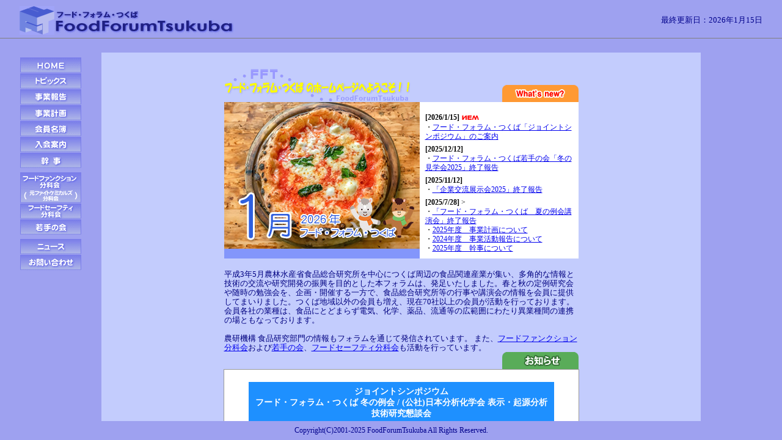

--- FILE ---
content_type: text/html
request_url: https://fft.gr.jp/
body_size: 958
content:
<html>

	<head>
		<meta http-equiv="content-type" content="text/html;charset=Shift_JIS">
		<meta name="generator" content="Adobe GoLive 5">
		<title>フード・フォラム・つくば</title>
	</head>

	<frameset rows="12%,*" border="0" framespacing="0" frameborder="no">
		<frame src="page/ttl.htm" name="ttl_frame" noresize scrolling="no">
		<frameset rows="*,5%" frameborder="no" border="0" framespacing="0">
			<frameset cols="13%,*" frameborder="no" border="0" framespacing="0">
				<frame src="page/left.htm" name="left_frame" scrolling="no" noresize>
				<frameset cols="*,12%" border="0" framespacing="0" frameborder="no">
					<frame src="f_top.htm" name="middl_frame" noresize >
					<frame src="page/right.htm" name="right_frame" scrolling="no" noresize>
				</frameset>
			</frameset>
			<frame src="page/footer.htm" name="bottom_frame" scrolling="no" noresize>
		</frameset>
	</frameset>
	<frameset cols="" frameborder="no" border="0" framespacing="0">
		
	</frameset>
	<noframes>

		<body>
			<p></p>
		</body>

	</noframes>

</html>

--- FILE ---
content_type: text/html
request_url: https://fft.gr.jp/page/ttl.htm
body_size: 771
content:
<html>

	<head>
		<meta http-equiv="content-type" content="text/html;charset=Shift_JIS">
		<meta name="generator" content="Adobe GoLive 5">
          <LINK REL="stylesheet" HREF="../css/design.css" TYPE="text/css">
		<title>FoodForumTshukuba</title>
	</head>

	<body bgcolor="#9ea1f0" leftmargin="0" marginwidth="0" topmargin="10" marginheight="10">
		<div align="center">
			<font size="-3">
				<table border="0" cellpadding="0" cellspacing="0" width="95%" class="param2">
					<tr>
						<td><img src="../img/log12.gif" width="352" height="47" border="0" alt="FoodForumTsukuba"></td>
						<td align="right"><font color="#00008B">最終更新日：2026年1月15日</font><br>
						<!--	<img src="http://www.fft.gr.jp/cgi-bin-common/counter.cgi?df=counter.1&dd=B">--></td>
					</tr>
				</table>
				<hr noshade size="1">
			</font></div>
	</body>

</html>

--- FILE ---
content_type: text/html
request_url: https://fft.gr.jp/page/left.htm
body_size: 6078
content:
<html>

	<head>
		<meta http-equiv="content-type" content="text/html;charset=Shift_JIS">
		<meta name="generator" content="Adobe GoLive 5">
          <LINK REL="stylesheet" HREF="../css/design.css" TYPE="text/css">
          <script type="text/javascript" src="../js/script.js"></script>
		<title>FFT_menu</title>
	</head>

	<body leftmargin="0" marginwidth="0" bgcolor="#9ea1f0">
		<div align="center">
			<table border="0" cellpadding="0" cellspacing="0" width="100%" class="param1">
				<tr>
					<td align="center"><a href="../index.html" onmouseover="if(navigator.appVersion.substring(0,1)>=3) document.images['bt01'].src='../img/bt/bt01b.gif';" onmouseout="if(navigator.appVersion.substring(0,1)>=3) document.images['bt01'].src='../img/bt/bt01a.gif';" target="_top"><img name="bt01" src="../img/bt/bt01a.gif" width="100" height="26" border="0" alt="HOME"></a><br>
						<a href="topics/topics.htm" onmouseover="if(navigator.appVersion.substring(0,1)>=3) document.images['bt02'].src='../img/bt/bt02b.gif';" onmouseout="if(navigator.appVersion.substring(0,1)>=3) document.images['bt02'].src='../img/bt/bt02a.gif';" target="middl_frame"><img name="bt02" src="../img/bt/bt02a.gif" width="100" height="26" border="0" alt="トピックス"></a><br>
						<a href="jigyou_h/jgyouhoukoku.htm" onmouseover="if(navigator.appVersion.substring(0,1)>=3) document.images['bt03'].src='../img/bt/bt03b.gif';" onmouseout="if(navigator.appVersion.substring(0,1)>=3) document.images['bt03'].src='../img/bt/bt03a.gif';" target="middl_frame"><img name="bt03" src="../img/bt/bt03a.gif" width="100" height="26" border="0" alt="事業報告"></a><br>
						<a href="jigyou_k/jgyoukeikaku.htm" onmouseover="if(navigator.appVersion.substring(0,1)>=3) document.images['bt04'].src='../img/bt/bt04b.gif';" onmouseout="if(navigator.appVersion.substring(0,1)>=3) document.images['bt04'].src='../img/bt/bt04a.gif';" target="middl_frame"><img name="bt04" src="../img/bt/bt04a.gif" width="100" height="26" border="0" alt="事業計画"></a><br>
						<a href="meibo.htm" onmouseover="if(navigator.appVersion.substring(0,1)>=3) document.images['bt05'].src='../img/bt/bt05b.gif';" onmouseout="if(navigator.appVersion.substring(0,1)>=3) document.images['bt05'].src='../img/bt/bt05a.gif';" target="middl_frame"><img name="bt05" src="../img/bt/bt05a.gif" width="100" height="26" border="0" alt="会員名簿"></a><br>
						<a href="nyukai.htm" onmouseover="if(navigator.appVersion.substring(0,1)>=3) document.images['bt06'].src='../img/bt/bt06b.gif';" onmouseout="if(navigator.appVersion.substring(0,1)>=3) document.images['bt06'].src='../img/bt/bt06a.gif';" target="middl_frame"><img name="bt06" src="../img/bt/bt06a.gif" width="100" height="26" border="0" alt="入会案内"></a><br>
						<a href="kanji.htm" onmouseover="if(navigator.appVersion.substring(0,1)>=3) document.images['bt13'].src='../img/bt/bt13b.gif';" onmouseout="if(navigator.appVersion.substring(0,1)>=3) document.images['bt13'].src='../img/bt/bt13a.gif';" target="middl_frame"><img name="bt13" src="../img/bt/bt13a.gif" width="100" height="26" border="0" alt="幹事"></a><br>
						<img src="../img/blnk1.gif" width="20" height="6" border="0"><br>
						<a href="fight/fight.htm" onmouseover="if(navigator.appVersion.substring(0,1)>=3) document.images['bt07'].src='../img/bt/bt14b.gif';" onmouseout="if(navigator.appVersion.substring(0,1)>=3) document.images['bt07'].src='../img/bt/bt14a.gif';" target="middl_frame"><img name="bt07" src="../img/bt/bt14a.gif" width="100" height="51" border="0" alt="フードファンクション分科会（元ファイトケミカルズ分科会）"></a><br>
						<a href="food/food.htm" onmouseover="if(navigator.appVersion.substring(0,1)>=3) document.images['bt08'].src='../img/bt/bt08b.gif';" onmouseout="if(navigator.appVersion.substring(0,1)>=3) document.images['bt08'].src='../img/bt/bt08a.gif';" target="middl_frame"><img name="bt08" src="../img/bt/bt08a.gif" width="100" height="26" border="0" alt="フードセーフティ分科会"></a><br>
						<a href="../fft/index.htm" onmouseover="if(navigator.appVersion.substring(0,1)>=3) document.images['bt09'].src='../img/bt/bt09b.gif';" onmouseout="if(navigator.appVersion.substring(0,1)>=3) document.images['bt09'].src='../img/bt/bt09a.gif';" target="_blank"><img name="bt09" src="../img/bt/bt09a.gif" width="100" height="26" border="0" alt="若手の会"></a><br>
						<img src="../img/blnk1.gif" width="20" height="6" border="0"><br>

						<a href="news.htm" onmouseover="if(navigator.appVersion.substring(0,1)>=3) document.images['bt16'].src='../img/bt/bt16b.gif';" onmouseout="if(navigator.appVersion.substring(0,1)>=3) document.images['bt16'].src='../img/bt/bt16a.gif';" target="middl_frame"><img name="bt16" src="../img/bt/bt16a.gif" width="100" height="26" border="0" alt="ニュース"></a><br>

						<!--<a href="faq.htm" onmouseover="if(navigator.appVersion.substring(0,1)>=3) document.images['bt10'].src='../img/bt/bt10b.gif';" onmouseout="if(navigator.appVersion.substring(0,1)>=3) document.images['bt10'].src='../img/bt/bt10a.gif';" target="middl_frame"><img name="bt10" src="../img/bt/bt10a.gif" width="100" height="26" border="0" alt="ＦＡＱ"></a><br>-->
						<!--<a href="javascript:onClick=WindowOpentoi()" onmouseover="if(navigator.appVersion.substring(0,1)>=3) document.images['bt11'].src='../img/bt/bt11b.gif';" onmouseout="if(navigator.appVersion.substring(0,1)>=3) document.images['bt11'].src='../img/bt/bt11a.gif';"><img name="bt11" src="../img/bt/bt11a.gif" width="100" height="26" border="0" alt="お問い合わせ"></a><br>-->
						<a href="toi2.htm" onmouseover="if(navigator.appVersion.substring(0,1)>=3) document.images['bt11'].src='../img/bt/bt11b.gif';" onmouseout="if(navigator.appVersion.substring(0,1)>=3) document.images['bt11'].src='../img/bt/bt11a.gif';" target="middl_frame"><img name="bt11" src="../img/bt/bt11a.gif" width="100" height="26" border="0" alt="お問い合わせ"></a><br>
						<br>
						<br>
                        
						<!--<a href="../special/page1.htm" target="_top"><img src="../img/br3.gif" width="100" height="37" border="0" alt="【終了報告】15周年記念講演会"></a>-->
                  </td>
				</tr>
			</table>
		</div>
	</body>

</html>

--- FILE ---
content_type: text/html
request_url: https://fft.gr.jp/f_top.htm
body_size: 22126
content:
<html lang="ja">
  <head>
    <meta http-equiv="content-type" content="text/html;charset=Shift_JIS">
    <link rel="stylesheet" href="css/design.css" type="text/css">
    <link rel="stylesheet" href="css/style1.css" type="text/css">
    <link rel="stylesheet" href="css/main.css" type="text/css">
    <script type="text/javascript" src="js/script.js"></script>
    <script type="text/javascript" src="js/jquery-1.11.1.min.js"></script>
    <script type="text/javascript" src="js/jquery.lightbox/lightbox.js"></script>
    <script type="text/javascript" src="js/jquery.lightbox/jquery.lightbox-0.5.min.js"></script>
    <link rel="stylesheet" href="js/jquery.lightbox/jquery.lightbox-0.5.css">
    <title>フード・フォラム・つくば</title>
    <script type="text/javascript">
        photobox();
    </script>
  </head>

  <body bgcolor="#c3ccfd" class="ScrollbarSet1">
    <div align="center">
      <a name="top3"></a><br>
	  <table border="0" cellpadding="0" cellspacing="0" width="580" clss="param1">
        <tr height="55">
          <td height="55" width="310"><img src="img/top-ttl.png" alt=""></td>
          <td height="55" width="270"><img src="img/img_new3.gif" width="270" height="55" border="0" alt="What's new?"></td>
        </tr>
      </table>
	  
	  <table border="0" cellpadding="0" cellspacing="0" width="580" class="param1">
        <tr>
          <td width="319" bgcolor="#8396fb" valign="top"><img src="img/top_jan2026.jpg" width="320" border="0" alt="2026年1月 フード･フォラム･つくば"></td>
          <td width="261" bgcolor="white" valign="top" align="right">

            <table border="0" cellpadding="3" cellspacing="0" width="98%" class="param8" bgcolor="white">
              <tr>
                <td><br>
                
                 <b>[2026/1/15]</b>  <img src="img/an_new.gif" width="30" height="16" border="0" align="absmiddle" alt="NEW"><br>
                ・<a href="#20260216" target="middl_frame">フード・フォラム・つくば「ジョイントシンポジウム」のご案内</a><br>
                 <img src="img/blnk.gif" width="25" height="6" border="0"><br>
                 
                 <b>[2025/12/12]</b>  <!--<img src="img/an_new.gif" width="30" height="16" border="0" align="absmiddle" alt="NEW">--><br>
                ・<a href="#20251203" target="middl_frame">フード・フォラム・つくば若手の会「冬の見学会2025」終了報告</a><br>
                 <img src="img/blnk.gif" width="25" height="6" border="0"><br>   
                 
                 <b>[2025/11/12]</b>  <!--<img src="img/an_new.gif" width="30" height="16" border="0" align="absmiddle" alt="NEW">--><br>
                ・<a href="#20251105" target="middl_frame">「企業交流展示会2025」終了報告</a><br>
                 <img src="img/blnk.gif" width="25" height="6" border="0"><br>
                   
                 
                <b>[2025/7/28]</b> ><br>
                ・<a href="#20250717" target="middl_frame">「フード・フォラム・つくば　夏の例会講演会」終了報告</a><br>
  				・<a href="page/jigyou_k/jgyoukeikaku.htm" target="middl_frame">2025年度　事業計画について</a><br>
				・<a href="page/jigyou_h/jgyouhoukoku.htm" target="middl_frame">2024年度　事業活動報告について</a><br>
				・<a href="page/kanji.htm" target="middl_frame">2025年度　幹事について</a><br>
                 <img src="img/blnk.gif" width="25" height="6" border="0"><br>
                                     
				</td>
              </tr>
            </table>
          </td>
        </tr>
      </table>

  	  <br>
	  
	  <table border="0" cellpadding="0" cellspacing="0" width="580" class="param7">
        <tr>
          <td>
            <font color="navy">平成3年5月農林水産省食品総合研究所を中心につくば周辺の食品関連産業が集い、多角的な情報と技術の交流や研究開発の振興を目的とした本フォラムは、発足いたしました。春と秋の定例研究会や随時の勉強会を、企画・開催する一方で、食品総合研究所等の行事や講演会の情報を会員に提供してまいりました。つくば地域以外の会員も増え、現在70社以上の会員が活動を行っております。会員各社の業種は、食品にとどまらず電気、化学、薬品、流通等の広範囲にわたり異業種間の連携の場ともなっております。</font>
            <br>
            <br>
            <font color="navy">農研機構 食品研究部門の情報もフォラムを通じて発信されています。 また、<a href="page/fight/fight.htm" target="middl_frame">フードファンクション分科会</a>および<a href="fft/index.htm" target="_blank">若手の会</a>、<a href="page/food/food.htm" target="middl_frame">フードセーフティ分科会</a>も活動を行っています。</font>
          </td>
        </tr>
      </table>

  	  <table border="0" cellpadding="0" cellspacing="0" width="580" class="param1" height="28">
        <tr>
          <td><img src="img/img03.gif" width="580" height="28" border="0" alt="お知らせ"></td>
        </tr>
      </table>


      <!-- お知らせ欄 -->
      <div class="topbox">

        <!--  -->
        <a name="20260216" id="20260216"></a>
        <div class="infobox" id="tenjikai">
          <div class="infottl01">ジョイントシンポジウム<br>フード・フォラム・つくば 冬の例会 / (公社)日本分析化学会 表示・起源分析技術研究懇談会</div>
          <div class="inbox">
            <div class="ttl0301"><span style="font-size: 1.1em;">フードテックの最新動向について</span></div>
            <table class="tbl-midashi">
              <tr>
			    <td width="*">
			      <div style="width:130px; margin:0 0 0px 20px; float:right;"><a href="page/topics/20260216/poster.pdf" target="_blank"><img src="page/topics/20260216/poster.gif" width="130" border="0" alt="ジョイントシンポジウム：フード・フォラム・つくば 冬の例会／表示起源分析技術懇談会" style="border:1px #ddd solid;"></a></div>
				  <div style="margin-top:10px;"><b>日時：</b> <span class="nittei">2026年2月16日（月）</span><b style="margin-left: -10px;">13：00～17：30<br>　　　　　　　　　　　　　　　　（情報交換会17:45～）</b></div>
				  <div style="margin-top:0px;"><b>開催形式：</b> 対面形式</div>	  
                  <div style="margin-top:0px;"><b>場所：</b> 東京電機大学 北千住キャンパス 1号館<br>　　　2階 1204教室＋1205 教室<br>　　　（〒120-8551 東京都足立区千住旭町5番 北千住駅 東口<br>　　　（電大口）から徒歩1分） <a href="https://www.dendai.ac.jp/about/tdu/campus/tokyo_senju.html" target="_blank">アクセスはこちら</a></div>
                  <div style="margin-top:0px;"><b>参加費：</b> 無料、情報交換会：3,000 円</div>
                  <div style="margin-top:0px;"><b>締切：</b> ：2026年1月30日（金）</div>

			      <div style="margin-top:10px;"><b>ダウンロード：</b>
			        <ul style="margin:5px 0 20px 5px; padding-left:0; list-style-type:none;">
			          <li style="margin-bottom:5px;"><img src="img/mk_pdf.gif" width="25" height="13" border="0" alt="PDF" align="absmiddle" style="margin-left:1em;"><a href="page/topics/20260216/poster.pdf" target="_blank">ポスター（PDF: 509KB）</a></li>
			        </ul>
			      </div>
			    </td>
 			  </tr>
            </table>

            <div class="entry-btn" style="margin-top:10px; margin-bottom:10px;"><a href="https://forms.gle/QoufU1SYv4pdUcvTA" target="_blank">お申込みフォームはこちら</a></div>
            <div style="text-align:center; color:red;">締切：2026年1月30日（金）</div>
            <br>

            
            <h2>■プログラム</h2>
            <table class="tbl-program2" style="margin-top:10px;">
              <tr>
                <th width="100">13:00～13:05<br></th>
                <td width="*">
                  開会挨拶<br>（フード･フォラム・つくば 幹事長　間和彦氏）
                </td>
              </tr>
              <tr>
                <th>13:05～13:45<br></th>
                <td>                 
                 <b>『持続可能なフードテックの国際動向<br>　－特に微生物や植物を使った試みについて－』</b><br>
                 <div style="margin-top:5px;">一般財団法人バイオインダストリー協会/日本バイオ産業人会議<br>　坂元 雄二 氏</div>
                 <p style="padding:5px 10px; background-color:#f5f5f5; border-radius:3px;">持続可能な食料システムへの移行を目指して、微生物や植物を使った新たな食品を作出する試みが盛んとなっている。これらのフードテクを後押しする各国の政策やスタートアップの興隆について概観する。</p>
                </td>
              </tr>
              <tr>
                <th>13:45～14:35<br></th>
                <td>                 
                 <b>『フードテックにおけるリスク管理について』</b><br>
                 <div style="margin-top:5px;">消費者庁食品衛生基準審査課新開発食品保健対策室</div>
                 <p style="padding:5px 10px; background-color:#f5f5f5; border-radius:3px;">バイオテクノロジーをはじめとする科学技術の発展に伴い、食品における研究開発（Ｒ＆Ｄ）も昨今、急速に発展してきたところである。一方、新開発食品・その生産技術については、安全性の担保について非常に大きな課題であり、消費者の関心・懸念も強いところである。さらに安全性が担保される水準と安心が保証される水準も必ずしもイコールにならない。本発表では、最近のホット・イッシューに触れつつ、新開発食品・フードテックにおけるリスク管理及びリスクコミュニケーションに係る取組について幅広く紹介させてただければと思う。</p>
                </td>
              </tr>
               <tr>
                <th>14:35～15:35<br></th>
                <td>                 
                 <b>『ノベルフードの社会受容と実業への道のり』</b><br>
                 <div style="margin-top:5px;">フードテックアライブ代表（ノベルフードの上市や社会受容を支援するコンサルタント）<br>藁田（わらた）純 氏</div>
                 <p style="padding:5px 10px; background-color:#f5f5f5; border-radius:3px;">ゲノム編集食品や細胞培養食品などのノベルフードを例に、規制への対応や社会受容の確保、食品としての上市から物流の拡大に至るまでの課題を整理しながら、研究成果を実業につなげるため、現場で求められる心構えと実務対応の勘どころを紹介します。</p>
                </td>
              </tr>
              <tr>
                <th>15:35～15:55<br></th>
                <td>
                 休憩
                </td>
              </tr>
              <tr>
                <th>15:55～16:25<br></th>
                <td>
                 <b>『食の未来を変える麹菌由来の代替肉の開発』</b><br>
                 <div style="margin-top:5px;">株式会社麹ラボ代表取締役<br>萩原 大祐 氏</div>
                 <p style="padding:5px 10px; background-color:#f5f5f5; border-radius:3px;">日本の伝統的な発酵微生物である「麹菌」により革新的な代替肉素材を開発している。その培養に酒粕などの食品副産物を利用することで美味しさや付加価値を持つエコフードの実現を目指す。</p>
                </td>
              </tr>
              <tr>
                <th> 16:25～16:55<br></th>
                <td>
                 <b>『プラスの多いキノコ食品素材の開発』</b><br>
                 <div style="margin-top:5px;">ユキグニファクトリー株式会社研究開発本部・本部長<br>加藤 真晴 氏</div>
                 <p style="padding:5px 10px; background-color:#f5f5f5; border-radius:3px;">なぜ今、キノコで食品素材を開発しているか、キノコの価値の一端をお話しさせて頂きたく考えています。</p>
                </td>
              </tr>
              <tr>
                <th>16:55～17:25<br></th>
                <td>
                 <b>『卵アレルギーに不自由のない世界の実現に向けたアレルギー低減卵の応用研究』</b><br>
                 <div style="margin-top:5px;">キユーピー株式会社研究開発本部未来創造研究所機能素材研究部・部長<br>児玉 大介 氏</div>
                 <p style="padding:5px 10px; background-color:#f5f5f5; border-radius:3px;">キユーピーでは、卵アレルギーに不自由のない世界の実現に向けて、様々な研究に取り組んでいる。今回は、ゲノム編集技術を活用した「オボムコイド（鶏卵の主要なアレルゲン）を含まない卵（アレルギー低減卵）」に関する研究を紹介する。</p>
                </td>
              </tr>
              
              <tr>
                <th>17:25～17:30<br></th>
                <td>
                  閉会の挨拶<br>（表示・起源分析技術研究懇談会 委員長　中野 明正 氏）
                </td>
              </tr>
              <tr>
                <th>17:45～<br></th>
                <td>
                 情報交換会
                </td>
              </tr>
            </table>
            
              
            <div class="toi">
              <h2>■お問合せ</h2>
              <dl>
                <dt>フード・フォラム・つくば事務局</dt>
                <dd>亀谷・塚田（E-mail：office）</dd>
                <dd><b>TEL：</b>029-838-8010、<b>FAX：</b>029-838-8005</dd>
                <dd>※メールアドレスは末尾に　@fft.gr.jp　がつきます。</dd>
              </dl>
            </div>
          </div>
          <div class="pagetop">▲ <a href="#top3">このページのトップへ戻る</a></div>
        </div>
        <br>
        
        
        <!-- 企業交流展示会2025 -->
        <a name="20251203" id="20251203"></a>
        <div class="infobox" id="tenjikai">
          <div class="infottl01">フード・フォラム・つくば若手の会「冬の見学会２０２５」　終了報告</div>
          <div class="inbox">
            
            <table class="tbl-midashi">
              <tr>
			    <td width="*">
			      <div style="border-bottom:1px #ddd solid; margin-bottom:10px;">
			        <p>2025年12月3日（水）に開催されたフード・フォラム・つくば若手の会「冬の見学会２０２５」は、一般財団法人日本食品分析センター 様のご協力のもと、盛況のうちに終了いたしました。<br>食品分析センターの皆様との交流もあり、非常に有意義な時間となりました。ご参加いただきありがとうございました。</p>
			        <img src="page/topics/20251203/photo.jpg" alt="若手の会集合写真" style="width:100%;max-width:600px;margin:10px auto 20px;">
			      </div>
			      
			      <div style="width:130px; margin:0 0 0px 20px; float:right;"><a href="page/topics/20251203/poster.pdf" target="_blank"><img src="page/topics/20251203/poster.gif" width="130" border="0" alt="フード・フォラム・つくば若手の会「冬の見学会２０２５」" style="border:1px #ddd solid;"></a></div>
				  <div style="margin-top:10px;"><b>日時：</b> 2025年12月3日（水）13：15～17：30</div>
                  <div style="margin-top:0px;"><b>会場：</b> 一般財団法人日本食品分析センター多摩研究所<br>　　　（東京都多摩市永山6-11-10）</div>
                  <div style="margin-top:0px;"><b>集合場所：</b> 京王永山駅・小田急永山駅駅構内セブンイレブン前</div>
                  <div style="margin-top:0px;"><b>集合時間：</b> 13：00</div>
                  <div style="margin-top:0px;"><b>参加費：</b> 無料</div>
                  <div style="margin-top:0px;"><b>募集人数：</b> 20名</div>
			      <div style="margin-top:10px;"><b>ダウンロード：</b>
			        <ul style="margin:5px 0 20px 5px; padding-left:0; list-style-type:none;">
			          <li style="margin-bottom:5px;"><img src="img/mk_pdf.gif" width="25" height="13" border="0" alt="PDF" align="absmiddle" style="margin-left:1em;"> <a href="page/topics/20251203/poster.pdf" target="_blank">ポスター（PDF: 131KB）</a></li>
			        </ul>
			      </div>
			    </td>
 			  </tr>
            </table>


            
            <h2>■プログラム</h2>
            <table class="tbl-program2" style="margin-top:10px;">
              <tr>
                <th width="70" style="vertical-align:top;">13:00</th>
                <td width="*">送迎バスにて移動</td>
              </tr>
              <tr>
                <th style="vertical-align:top;">13:15</th>
                <td>多摩研究所着・開始の挨拶</td>
              </tr>
              <tr>
                <th style="vertical-align:top;">13:30</th>
                <td>オリエンテーション<br>施設見学（2班に分かれて）</td>
              </tr>
              <tr>
                <th style="vertical-align:top;">14:50</th>
                <td>情報交換会（第1部）<br>・ミニセミナー「結果採用基準について～栄養成分関連を中心に～」<br>・事前質問に対する回答</td>
              </tr>
              <tr>
                <th style="vertical-align:top;">16:00</th>
                <td>情報交換会（第２部）<br>懇親会</td>
              </tr>
              <tr>
                <th style="vertical-align:top;">17:30</th>
                <td>タクシーにて京王永山駅まで移動</td>
              </tr>
            </table>
              
          </div>
          <div class="pagetop">▲ <a href="#top3">このページのトップへ戻る</a></div>
        </div>
        <br>
        
        
        <!-- 企業交流展示会2025 -->
        <a name="20251105" id="20251105"></a>
        <div class="infobox" id="tenjikai">
          <div class="infottl01">フード・フォラム・つくば<br>企業交流展示会2025　終了報告</div>
          <div class="inbox">
            
            <table class="tbl-midashi">
              <tr>
			    <td width="*">
			    
			      <div style="border-bottom:1px #ddd solid; margin-bottom:10px;">
			        <p>11月5日開催、企業交流展示会2025が終了しました。展示出展された企業の皆様お疲れ様でした。<br>多くの方にご来場いただき、情報交流、情報交換の場として活気ある展示会でした。ご来場ありがとうございました。 </p>
			      </div>
			     
			      <div style="width:130px; margin:0 0 0px 20px; float:right;"><a href="page/topics/20251105/poster.pdf" target="_blank"><img src="page/topics/20251105/poster.gif" width="130" border="0" alt="フード・フォラム・つくば 企業交流展示会2025" style="border:1px #ddd solid;"></a></div>
				  <div style="margin-top:10px;"><b>日時：</b> 2025年11月5日（水）10：00～16：00</div>
                  <div style="margin-top:0px;"><b>場所：</b> つくば国際会議場（エポカルつくば）<br>　　　〒305-0032 茨城県つくば市竹園 2-20-3</div>
                  <div style="margin-top:0px;"><b>主催：</b> フード・フォラム・つくば<br>　　 　農研機構 食品研究部門</div>
                  <div style="margin-top:0px;"><b>展示内容：</b> パネル展示、商品展示、機器の展示・デモンストレーション、サンプル配布等</div>
                  <div style="margin-top:10px; color:#0066cc;"><b>＜共同開催＞農研機構食品研究成果展示会２０２５</b>（10:00～16:00）</div>
                 
			      <div style="margin-top:10px;"><b>ダウンロード：</b>
			        <ul style="margin:5px 0 20px 5px; padding-left:0; list-style-type:none;">
			          <li style="margin-bottom:5px;"><img src="img/mk_pdf.gif" width="25" height="13" border="0" alt="PDF" align="absmiddle" style="margin-left:1em;"> <a href="page/topics/20251105/poster.pdf" target="_blank">ポスター（PDF: 299KB）</a></li>
			        </ul>
			      </div>
			    </td>
 			  </tr>
            </table>

            
            <h2 style="clear:both;">■展示企業（※敬称略）</h2>
            <div class="photobox col-20221102">
              <figure>
                <img src="page/topics/20251105/1.jpg" alt="株式会社ニップン">
                <figcaption>株式会社ニップン</figcaption>
              </figure>
            
              <figure>
                <img src="page/topics/20251105/2.jpg" alt="（公社）農林水産・食品産業技術振興協会（JATAFF）">
                <figcaption>（公社）農林水産・食品産業技術振興協会（JATAFF）</figcaption>
              </figure>
            
              <figure>
                <img src="page/topics/20251105/3.jpg" alt="一般財団法人日本食品分析センター">
                <figcaption>一般財団法人日本食品分析センター</figcaption>
              </figure>
            
              <figure>
                <img src="page/topics/20251105/4.jpg" alt="三菱商事ライフサイエンス株式会社">
                <figcaption>三菱商事ライフサイエンス株式会社</figcaption>
              </figure>
              
              <figure>
                <img src="page/topics/20251105/5.jpg" alt="ヤマト科学株式会社">
                <figcaption>ヤマト科学株式会社</figcaption>
              </figure>
            
              <figure>
                <img src="page/topics/20251105/6.jpg" alt="玄川リサーチ Gen-Scent Research Laboratory">
                <figcaption>玄川リサーチ Gen-Scent Research Laboratory</figcaption>
              </figure>
            
              <figure>
                <img src="page/topics/20251105/7.jpg" alt="東海物産株式会社">
                <figcaption>東海物産株式会社</figcaption>
              </figure>
            
              <figure>
                <img src="page/topics/20251105/8.jpg" alt="ポテトインダストリーの育種機関と実需機関">
                <figcaption>ポテトインダストリーの育種機関と実需機関</figcaption>
              </figure>
              <figure>
                <img src="page/topics/20251105/9.jpg" alt="CEM Japan株式会社">
                <figcaption>CEM Japan株式会社</figcaption>
              </figure>
              <figure>
                <img src="page/topics/20251105/10.jpg" alt="株式会社カネカテクノリサーチ">
                <figcaption>株式会社カネカテクノリサーチ</figcaption>
              </figure>
              <figure>
                <img src="page/topics/20251105/11.jpg" alt="富士フイルム和光純薬株式会社">
                <figcaption>富士フイルム和光純薬株式会社</figcaption>
              </figure>
              <figure>
                <img src="page/topics/20251105/12.jpg" alt="ジーエルサイエンス株式会社">
                <figcaption>ジーエルサイエンス株式会社</figcaption>
              </figure>
              <figure>
                <img src="page/topics/20251105/13.jpg" alt="島津製作所株式会社">
                <figcaption>島津製作所株式会社</figcaption>
              </figure>
            </div> 
            
            <h2>■展示会風景</h2>
            <div class="photobox col-20221102">
            <figure>
              <img src="page/topics/20251105/f1.jpg" alt="展示会風景">
            </figure>
            <figure>
              <img src="page/topics/20251105/f2.jpg" alt="展示会風景">
            </figure>
            <figure>
              <img src="page/topics/20251105/f3.jpg" alt="展示会風景">
            </figure>
            <figure>
              <img src="page/topics/20251105/f4.jpg" alt="展示会風景">
            </figure>
            <figure>
              <img src="page/topics/20251105/f5.jpg" alt="展示会風景">
            </figure>
            <figure>
              <img src="page/topics/20251105/f6.jpg" alt="展示会風景">
            </figure>
            </div>
            
            
          </div>
          <div class="pagetop">▲ <a href="#top3">このページのトップへ戻る</a></div>
        </div>
        <br>


     </div>

  </body>
</html>

--- FILE ---
content_type: text/html
request_url: https://fft.gr.jp/page/right.htm
body_size: 203
content:
<html>

	<head>
		<meta http-equiv="content-type" content="text/html;charset=Shift_JIS">
		<meta name="generator" content="Adobe GoLive 5">
		<title></title>
	</head>

	<body bgcolor="#9ea1f0" leftmargin="0" marginwidth="0" topmargin="0" marginheight="0">
		<p></p>
	</body>

</html>

--- FILE ---
content_type: text/html
request_url: https://fft.gr.jp/page/footer.htm
body_size: 447
content:
<!DOCTYPE HTML PUBLIC "-//W3C//DTD HTML 4.01 Transitional//EN" "http://www.w3.org/TR/html4/loose.dtd">
<html lang="ja">
<head>
  <meta http-equiv="content-type" content="text/html;charset=Shift_JIS">
  <meta http-equiv="content-style-type" content="text/css">
  <title>フード･フォラム･つくば</title>
  <style type="text/css">
    body { background-color:#9ea1f0; font-size:12px; text-align:center;color:#00008B;}
  </style>
</head>
<body>
  <div>Copyright(C)2001-2025 FoodForumTsukuba All Rights Reserved.</div>
</body>
</html>

--- FILE ---
content_type: text/css
request_url: https://fft.gr.jp/css/design.css
body_size: 14052
content:
/*フード・フォラム・つくばＨＰ用設定ファイル*/

/**************************************/
/* 共通                               */
/**************************************/
html      {overflow-x:hidden; overflow-y:scroll;}

/* 内枠の設定 */
.InPanel {width:90%; margin-left:auto; margin-right:auto; font-size:9pt; letter-spacing:1px; /*border:red 1px dotted;*/}

/*余白*/
.BlankBtm1  {margin-bottom:10px;}
.BlankTop1  {margin-top:10px;}
.BlankTop2  {margin-top:20px;}
.BlankTop3  {margin-top:15px;}/*30px*/
.BlankTop5  {margin-top:40px;}

/* テーブルの設定 */
Table.param1 {font-size:9pt;}
Table.param2 {font-size:10pt; line-height:1.4;}
Table.param3 {font-size:8pt; line-height:1.2;}
Table.param4 {font-size:12pt;}
Table.param5 {font-size:11pt;}
Table.param6 {font-size:11pt; line-height:1.2;}
Table.param7 {font-size:10pt; line-height:1.2;}
Table.param8 {font-size:9pt;line-height:1.3;}

/*回りこみ*/
.FloatLeft  {float: left; padding:0px 20px 0px  0px;}
.FloatRight {float:right; padding:0px 0px 10px 20px;}
.FloatClear {clear:both;}

/*テキスト装飾*/
.P02Text4  {font-weight:bold; color:green;}
.P02Text5  {font-weight:bold; color:blue;}
.P02Text6  {font-weight:bold; color:#C55999;}
.P02Text7  {font-weight:bold; color:#477FA5;}
.P02Text8  {font-weight:bold; color:#574E6E;}
.P02Text9  {font-weight:bold; color:#00627E;}
.P02Text10 {font-weight:bold; color:#B44C3E;}

.P04Text4   {font-weight:bold; color:green; font-size:large;}
.P04Text5   {font-weight:bold; color:blue; font-size:large;}
.P04Text6   {text-align:center; padding:10px 0px;}
.P04Text7   {font-weight:bold; color:red;}
.P04Text8   {color:red;}
.P04Text9   {font-weight:bold; color:blue; font-size:14px;}

.P00TextSe1 {text-align:center;}

/* リンクの設定 */
A:hover {color: red; text-decoration:none;}

/* スクロールバーの設定 */
.ScrollbarSet1 {scrollbar-base-color:#4169E1; scrollbar-arrow-color:#ffffff; scrollbar-track-color:#6495ED; scrollbar-darkshadow-color:#4169E1;}

/* 枠線 */
.Set1    {border:gray 1px dotted;}
.Set1 UL {margin-top:5px; margin-bottom:10px;}
.Set1 H2 {background-color:#f5f5f5; padding:3px 5px; text-align:left; color:black; font-size:14px; /*color:blue;*/}


/* コピーライト */
.FooterPanel {width:80%; font-size: 12px; margin-left:auto; margin-right:auto; color:#00008B; text-align:center; line-height: 20px;}


/*テキスト装飾*/
.TextRS {text-align:right; font-size:10px; color:#009933; margin-bottom:5px;}


/**************************************/
/*　事業報告　Ｐ０２　　　　　　　　　*/
/**************************************/
/*テキストリンク*/
.P02Text1  {width:220px; text-align:right; padding:10px 0px 0px 0px;}
/*内枠*/
.P02Param1 {background-color:#FFFFFF; padding:10px;}
/*サブタイトル*/
.P02Text2  {font-size:large; font-weight:bold; text-align:center;}

/*テーブル*/
.P02Table1    {width:95%; margin-left:auto; margin-right:auto; line-height:1.3; background-color:#dfdfdf; border-top:5px #D3D3D3 solid; margin-bottom:20px;}
.P02Table1 td {border-bottom:1px gray dotted;}

/*リストページ*/
.P02Table2     {width:90%; margin-left:auto; margin-right:auto; line-height:1.3;}
.P02Table2 td  {border-bottom:1px gray dotted;}
.P02Table2Text1{width:90%; height:30px; margin-left:auto; margin-right:auto; font-weight:bold; font-size:large;}/*タイトル*/
.P02TColor     {border-top:5px #D3D3D3 solid;}
.P03TColor     {border-top:8px #4B5E7B solid;}

/**************************************/
/*　事業計画　Ｐ０３　　　　　　　　　*/
/**************************************/
/*テーブル*/
.P03Table1    {width:90%; margin-left:auto; margin-right:auto; line-height:1.5; border-top:8px #4B5E7B solid;}
.P03Table1 td {border-bottom:1px gray dotted; padding:5px 0px;}
/*テキスト装飾*/
.P02Text3  {width:95%; margin-left:auto; margin-right:auto; font-weight:bold; color:red; font-size:large;} /*日付*/

/**************************************/
/*　トップページ０１　　　　　　　　　*/
/**************************************/
/*戻るリンク*/
.P01Panel1    {width:500px; margin-left:auto; margin-right:auto; text-align:right;}


/*問い合わせ*/
.toi-box {line-height: normal;}


/**************************************/
/*　トピックス０４　　　　　　　　　　*/
/**************************************/
/*サブタイトル*/
.P04Panel1  {width:500px; padding:2px 0px; margin-left:auto; margin-right:auto; text-align:center; font-size:large; font-weight:bold;}
.P04TColor1 {background-color:#db7093; color:#FFFFFF;}
.P04TColor2 {background-color:#5F9EA0; color:#FFFFFF;}
.P04TColor3 {background-color:#4B8CEB; color:#FFFFFF;}
.P04TColor4 {background-color:#006699; color:#FFFFFF;}
.P04TColor5 {background-color:#006699; color:#FFFFFF;}


/*終了テーブル*/
.P04Table1  {width:500px; margin-left:auto; margin-right:auto; border:gray 1px dotted; line-height:1.2; margin-top:10px; margin-bottom:30px;}
/*テーブル*/
.P04Table2    {width:100%; /*background-color:#F5F5F5;*/ padding:5px;}

/*H22秋の例会*/
.tbl-aki22    {border: 1px #dddddd solid; border-collapse: collapse;}
.tbl-aki22 th {border: 1px #dddddd solid; padding:5px 10px;}
.tbl-aki22 td {border: 1px #dddddd solid; padding:5px 10px;}
.tbl-aki22 caption {text-align:left; padding-bottom:5px; font-weight: bold;}

.tbl-houkoku01         {width:500px; margin-left:auto; margin-right:auto; border:gray 1px dotted; line-height:1.4; margin-bottom:20px;}
.tbl-houkoku01 td      {border-bottom:gray 1px dotted; padding:10px;}
.tbl-houkoku01 td.last {border-bottom-width:0px;}

.tbl-houkoku02         {width:500px; margin-left:auto; margin-right:auto; border:gray 1px dotted; line-height:1.4; margin-bottom:20px;}
.tbl-houkoku02 td      {padding:10px;}

.tbl-houkoku03         {width:480px; margin-left:auto; margin-right:auto; border:gray 1px dotted; line-height:1.4; margin-bottom:20px; padding:10px;}


/********************/
/*　例会０５　　　　*/
/********************/
/*パンクズリスト*/
.P05Panel1  {width:90%; margin-left:auto; margin-right:auto; font-size:10px;}
/*内枠*/
.P05Param1  {width:500px; margin-left:auto; margin-right:auto;}
/*テーブル*/
.P05Table1  {width:500px; margin-left:auto; margin-right:auto; border:gray 1px solid; line-height:1.2; margin-top:10px; background-color:#F5F5F5;}
/*サブタイトル*/
.P05Subttl  {width:100%; margin-left:auto; margin-right:auto; border-left:#C35E7B 10px solid; padding:0px 0px 0px 10px;}
.P05Subttl2 {width:100%; margin-left:auto; margin-right:auto; border-left:#B44C3E 10px solid; padding:0px 0px 0px 10px;}
.P05Subttl3 {width:100%; margin-left:auto; margin-right:auto; border-left:#006699 10px solid; padding:0px 0px 0px 10px;}
.P05Subttl4 {width:100%; border-left:#FF6F91 10px solid; padding:0px 0px 0px 10px;}
.P05Subttl5 {width:100%; margin-left:auto; margin-right:auto; border-left:purple 10px solid; padding:0px 0px 0px 10px;}
.P05Subttl6 {width:100%; border-left:#FF9900 10px solid; padding:0px 0px 0px 10px;}
.P05Subttl7 {width:100%; margin-left:auto; margin-right:auto; border-left:#CC6600 10px solid; padding:0px 0px 0px 10px;}


/*.P05Line1   {background-color:#DBDEC9; padding:5px 10px;}*/
.P05Line1   {font-weight:bold; color:#C55999; font-size:14px;}
.P05Line2   {font-weight:bold; color:#B44C3E; font-size:14px;}

.P05Param2  {width:480px; margin-left:auto; margin-right:auto; padding:10px; border:blue 1px dotted; color:blue;}

/********************/
/*　名簿    　　　　*/
/********************/
.P06Panel1    {width:95%; margin-left:auto; margin-right:auto; line-height:1.3; margin-bottom:20px;}
.P06SubTtl    {width:95%; margin-left:auto; margin-right:auto; margin-bottom:10px;}

/*テーブル*/
.P06Table    {width:95%; margin-left:auto; margin-right:auto; line-height:1.3; border-top:5px #D3D3D3 solid; margin-bottom:20px;}
.P06Table th {border-bottom:1px gray dotted; padding:5px 20px; background-color:#dfdfdf; text-align:left;}
.P06Table td {border-bottom:1px gray dotted; padding:3px 10px;}
.P06Back {width:95%; margin-left:auto; margin-right:auto; text-align:right; margin-bottom:20px;}

.P06Text1 {color:#3834a0;}
.P06Text2 {color:#ff6838; text-align:center;}
.P06Text3 {border-top:1px gray solid; padding-top:20px;}


/*写真ボックス*/
.PhotoBox        {margin-top:20px; line-height:normal;}
.PhotoBox:after  {content:""; display:block; clear:both;}
.PhotoBox DIV    {float:left; display:inline; margin-right:5px; text-align:center; letter-spacing:normal;}
.PhotoBox IMG    {display:block; margin-bottom:3px; border:1px #CCCCCC solid;}
.PhotoBox SPAN   {margin-left:3px;}
.FloatC  {clear:both;}


/*表 2013.7.25*/
.tbl-meibo {
    width:95%;
    margin:0 auto 20px;
    line-height:1.3;
    border-top:5px #D3D3D3 solid;
    border-collapse: collapse;
}
.tbl-meibo th {
    border-bottom:1px gray dotted;
    padding:3px 20px;
    background-color:#dfdfdf;
    text-align:left;
}
.tbl-meibo td {
    border-bottom:1px gray dotted;
    padding:4px 10px;
}

.bunrui {
    text-align:center;
}
.tbl-meibo th.bunrui {
    text-align:center;
}

/*分類メニュー*/
.bunruimenu {
    margin:0 auto 10px;
    padding:0;
    list-style-type:none;
    width:95%;
    text-align:center;
}
.bunruimenu li {
    margin:0;
    padding:0;
    text-align:center;
    display:inline;
}
.bunruimenu:after {
	height:0;
	visibility:hidden;
	content:".";
	display:block;
	clear:both;
}
.bunruimenu {
	zoom:1;
}
.bunruimenu li.last a {
    border-right-width:0;
}

.bunruimenu li a {
    padding:0 3px;
    border-right: 1px #ddd solid;
}

/*****************************/
/* 秋の例会                  */
/*****************************/
.AkiReikaiBox                  {width:470px; margin-left:auto; margin-right:auto; border:gray 1px dotted; line-height:1.2; padding:15px;}
.AkiReikaiBox H3               {clear:both; border-left:#B44C3E 10px solid; padding:3px 3px 3px 10px; background-color:#F5F5F5;} /*秋の例会*/
.AkiReikaiBox H4               {clear:both; color:#B44C3E; font-size:14px; margin-top:20px; margin-bottom:5px;}
.AkiReikaiBox H4 SPAN          {color:#000000; font-size:12px; margin-left:10px; font-weight:normal;}
.AkiReikaiBox DIV.PohotBox DIV {width:150px;}
.AkiReikaiBox DIV.Last         {margin-right:0px;}


/*写真*/
.ImgBox     {margin:15px 0px;}
.ImgBox DIV {text-align:center; float:left; margin-right:8px;}
.ImgBox IMG {display:block; margin-bottom:5px;}


/*見出し*/
IMG.PhotoTtl {display:block; margin:20px auto 5px;}


/**/
.TblFont    {font-size:90%;}
.TblFont TD {line-height:140%;}


.TblSigle    {font-size:10pt; line-height:1.4; border:gray 1px dotted;}
.TblSigle UL {margin-top:5px; margin-bottom:10px;}
.foodttl     {padding:5px 10px; background-color:#F5F5F5; text-align:center; line-height:1.3;}
.font01      {font-size:14px;}



/***************************/
/*トップページ
/***************************/

.Yotei1    {border:gray 1px dotted;}
.Yotei1 h3 {margin-bottom:10px; font-size:14px; background-color:#f5f5f5; padding:3px 5px;}


.Yotei2    {border:gray 1px dotted; background-color:#FFFFCC; padding-bottom:5px;}
.Yotei2 h3 {margin-bottom:10px; font-size:14px; background-color:#FFCC00; padding:3px 5px;}

.Yotei2 dt  {margin-bottom:5px;font-weight:bold;}
.Yotei2 dd  {margin-bottom:5px;}



/*ファイトケミカルズ分科会（20110304）*/
dl.set20110304         {font-size:12px; line-height:1.2; margin-bottom:20px; border-bottom:1px #E0E0E0 solid;}
dl.set20110304 dt      {font-weight:bold; margin-bottom:10px;}
dl.set20110304 dd      {font-size:14px; margin-bottom:10px; padding:0px 10px; margin-left:0px;}
dl.set20110304 dd.ttl  {font-weight:bold; color:green;}
dl.set20110304 dd.memo {font-size:12px; margin-top:10px; text-indent:10px; letter-spacing:1px; line-height:1.3; padding:10px; background-color:#f5f5f5;}
.txt20110304           {color:red; font-size:14px;}
.txt20110304 span      {font-size:12px;}


/*20周年講演会*/
table.20110513    {border-top:1px #E0E0E0 solid; font-size:12px;}
table.20110513 th {width:80px; text-align:left; border-bottom:1px #E0E0E0 solid; padding:4px;}
table.20110513 td {border-bottom:1px #E0E0E0 solid; padding:4px; line-height:1.3;}




/*緊急シンポジウム*/
table.tbl-20110418      {font-size:12px; line-height:1.5;}
table.tbl-20110418 span {font-size:14px; font-weight:bold;}
.txt20110418 {width:500px; text-align:left;}

/*終了報告：見出し*/
.syuryou {text-align:center; font-size:14px; color:red; font-weight:bold; line-height:1.5;}

/*ミニシンポジウム（20120529）*/
dl.set20120529         {font-size:12px; line-height:1.2; margin-bottom:10px; border-bottom:1px #E0E0E0 solid;}
dl.set20120529 dt      {font-weight:bold; margin-bottom:10px;}
dl.set20120529 dd      {font-size:14px; margin-bottom:10px; padding:0px 10px; margin-left:0px;}
dl.set20120529 dd.ttl  {font-weight:bold; color:green;}
dl.set20120529 dd.memo {font-size:12px; margin-top:10px; text-indent:10px; letter-spacing:1px; line-height:1.3; padding:10px; background-color:#f5f5f5;}

/*PDFマーク*/
.mkpdf  {background:url("../img/mk_pdf2.gif") no-repeat right center; padding-right:20px; padding-top:2px; padding-bottom:2px;}


/*H23年　活動報告*/

.katsudou  {width:95%; margin-bottom: 10px; font-weight:bold; color:red; font-size:large;} /*日付*/

.tbl-houkoku         {border: 1px #dddddd solid; border-collapse: collapse; margin:0px auto 20px;}
.tbl-houkoku th      {text-align: left; font-weight: bold; vertical-align: top; border-right: 1px #f3f3f3 solid; padding: 10px 5px;}
.tbl-houkoku th span {display: block; margin-top: 5px;}
.tbl-houkoku td      {color:#003399; font-size: 120%; font-weight: bold; padding: 7px 5px 5px; text-align: center;}

.tbl-katsudou       {border: 1px #dddddd solid; border-collapse: collapse; margin-top: 10px;}
.tbl-katsudou th    {color:#000000; border-width: 0; text-align: left; padding: 5px; background-color: #f3f3f3;}
.tbl-katsudou td    {color:#000000; font-size: 90%; font-weight: normal; text-align: left; background: url("../img/line.gif") repeat-x left top; padding: 5px 10px;}
.tbl-katsudou td dl {margin-bottom: 0px; margin-top: 5px;}
.tbl-katsudou td dt {margin-bottom: 3px; font-weight: bold;}
.tbl-katsudou tr.last td {background-image: none;}



/*お土産（h24春の例会）*/
.omiyage {margin-bottom: 10px; font-weight:bold; background-color:#f3f3f3; padding:5px 10px 8px; text-align:center; color:#FF6600; /*border:1px FF6600 dotted;*/}





--- FILE ---
content_type: text/css
request_url: https://fft.gr.jp/css/design.css
body_size: 14052
content:
/*フード・フォラム・つくばＨＰ用設定ファイル*/

/**************************************/
/* 共通                               */
/**************************************/
html      {overflow-x:hidden; overflow-y:scroll;}

/* 内枠の設定 */
.InPanel {width:90%; margin-left:auto; margin-right:auto; font-size:9pt; letter-spacing:1px; /*border:red 1px dotted;*/}

/*余白*/
.BlankBtm1  {margin-bottom:10px;}
.BlankTop1  {margin-top:10px;}
.BlankTop2  {margin-top:20px;}
.BlankTop3  {margin-top:15px;}/*30px*/
.BlankTop5  {margin-top:40px;}

/* テーブルの設定 */
Table.param1 {font-size:9pt;}
Table.param2 {font-size:10pt; line-height:1.4;}
Table.param3 {font-size:8pt; line-height:1.2;}
Table.param4 {font-size:12pt;}
Table.param5 {font-size:11pt;}
Table.param6 {font-size:11pt; line-height:1.2;}
Table.param7 {font-size:10pt; line-height:1.2;}
Table.param8 {font-size:9pt;line-height:1.3;}

/*回りこみ*/
.FloatLeft  {float: left; padding:0px 20px 0px  0px;}
.FloatRight {float:right; padding:0px 0px 10px 20px;}
.FloatClear {clear:both;}

/*テキスト装飾*/
.P02Text4  {font-weight:bold; color:green;}
.P02Text5  {font-weight:bold; color:blue;}
.P02Text6  {font-weight:bold; color:#C55999;}
.P02Text7  {font-weight:bold; color:#477FA5;}
.P02Text8  {font-weight:bold; color:#574E6E;}
.P02Text9  {font-weight:bold; color:#00627E;}
.P02Text10 {font-weight:bold; color:#B44C3E;}

.P04Text4   {font-weight:bold; color:green; font-size:large;}
.P04Text5   {font-weight:bold; color:blue; font-size:large;}
.P04Text6   {text-align:center; padding:10px 0px;}
.P04Text7   {font-weight:bold; color:red;}
.P04Text8   {color:red;}
.P04Text9   {font-weight:bold; color:blue; font-size:14px;}

.P00TextSe1 {text-align:center;}

/* リンクの設定 */
A:hover {color: red; text-decoration:none;}

/* スクロールバーの設定 */
.ScrollbarSet1 {scrollbar-base-color:#4169E1; scrollbar-arrow-color:#ffffff; scrollbar-track-color:#6495ED; scrollbar-darkshadow-color:#4169E1;}

/* 枠線 */
.Set1    {border:gray 1px dotted;}
.Set1 UL {margin-top:5px; margin-bottom:10px;}
.Set1 H2 {background-color:#f5f5f5; padding:3px 5px; text-align:left; color:black; font-size:14px; /*color:blue;*/}


/* コピーライト */
.FooterPanel {width:80%; font-size: 12px; margin-left:auto; margin-right:auto; color:#00008B; text-align:center; line-height: 20px;}


/*テキスト装飾*/
.TextRS {text-align:right; font-size:10px; color:#009933; margin-bottom:5px;}


/**************************************/
/*　事業報告　Ｐ０２　　　　　　　　　*/
/**************************************/
/*テキストリンク*/
.P02Text1  {width:220px; text-align:right; padding:10px 0px 0px 0px;}
/*内枠*/
.P02Param1 {background-color:#FFFFFF; padding:10px;}
/*サブタイトル*/
.P02Text2  {font-size:large; font-weight:bold; text-align:center;}

/*テーブル*/
.P02Table1    {width:95%; margin-left:auto; margin-right:auto; line-height:1.3; background-color:#dfdfdf; border-top:5px #D3D3D3 solid; margin-bottom:20px;}
.P02Table1 td {border-bottom:1px gray dotted;}

/*リストページ*/
.P02Table2     {width:90%; margin-left:auto; margin-right:auto; line-height:1.3;}
.P02Table2 td  {border-bottom:1px gray dotted;}
.P02Table2Text1{width:90%; height:30px; margin-left:auto; margin-right:auto; font-weight:bold; font-size:large;}/*タイトル*/
.P02TColor     {border-top:5px #D3D3D3 solid;}
.P03TColor     {border-top:8px #4B5E7B solid;}

/**************************************/
/*　事業計画　Ｐ０３　　　　　　　　　*/
/**************************************/
/*テーブル*/
.P03Table1    {width:90%; margin-left:auto; margin-right:auto; line-height:1.5; border-top:8px #4B5E7B solid;}
.P03Table1 td {border-bottom:1px gray dotted; padding:5px 0px;}
/*テキスト装飾*/
.P02Text3  {width:95%; margin-left:auto; margin-right:auto; font-weight:bold; color:red; font-size:large;} /*日付*/

/**************************************/
/*　トップページ０１　　　　　　　　　*/
/**************************************/
/*戻るリンク*/
.P01Panel1    {width:500px; margin-left:auto; margin-right:auto; text-align:right;}


/*問い合わせ*/
.toi-box {line-height: normal;}


/**************************************/
/*　トピックス０４　　　　　　　　　　*/
/**************************************/
/*サブタイトル*/
.P04Panel1  {width:500px; padding:2px 0px; margin-left:auto; margin-right:auto; text-align:center; font-size:large; font-weight:bold;}
.P04TColor1 {background-color:#db7093; color:#FFFFFF;}
.P04TColor2 {background-color:#5F9EA0; color:#FFFFFF;}
.P04TColor3 {background-color:#4B8CEB; color:#FFFFFF;}
.P04TColor4 {background-color:#006699; color:#FFFFFF;}
.P04TColor5 {background-color:#006699; color:#FFFFFF;}


/*終了テーブル*/
.P04Table1  {width:500px; margin-left:auto; margin-right:auto; border:gray 1px dotted; line-height:1.2; margin-top:10px; margin-bottom:30px;}
/*テーブル*/
.P04Table2    {width:100%; /*background-color:#F5F5F5;*/ padding:5px;}

/*H22秋の例会*/
.tbl-aki22    {border: 1px #dddddd solid; border-collapse: collapse;}
.tbl-aki22 th {border: 1px #dddddd solid; padding:5px 10px;}
.tbl-aki22 td {border: 1px #dddddd solid; padding:5px 10px;}
.tbl-aki22 caption {text-align:left; padding-bottom:5px; font-weight: bold;}

.tbl-houkoku01         {width:500px; margin-left:auto; margin-right:auto; border:gray 1px dotted; line-height:1.4; margin-bottom:20px;}
.tbl-houkoku01 td      {border-bottom:gray 1px dotted; padding:10px;}
.tbl-houkoku01 td.last {border-bottom-width:0px;}

.tbl-houkoku02         {width:500px; margin-left:auto; margin-right:auto; border:gray 1px dotted; line-height:1.4; margin-bottom:20px;}
.tbl-houkoku02 td      {padding:10px;}

.tbl-houkoku03         {width:480px; margin-left:auto; margin-right:auto; border:gray 1px dotted; line-height:1.4; margin-bottom:20px; padding:10px;}


/********************/
/*　例会０５　　　　*/
/********************/
/*パンクズリスト*/
.P05Panel1  {width:90%; margin-left:auto; margin-right:auto; font-size:10px;}
/*内枠*/
.P05Param1  {width:500px; margin-left:auto; margin-right:auto;}
/*テーブル*/
.P05Table1  {width:500px; margin-left:auto; margin-right:auto; border:gray 1px solid; line-height:1.2; margin-top:10px; background-color:#F5F5F5;}
/*サブタイトル*/
.P05Subttl  {width:100%; margin-left:auto; margin-right:auto; border-left:#C35E7B 10px solid; padding:0px 0px 0px 10px;}
.P05Subttl2 {width:100%; margin-left:auto; margin-right:auto; border-left:#B44C3E 10px solid; padding:0px 0px 0px 10px;}
.P05Subttl3 {width:100%; margin-left:auto; margin-right:auto; border-left:#006699 10px solid; padding:0px 0px 0px 10px;}
.P05Subttl4 {width:100%; border-left:#FF6F91 10px solid; padding:0px 0px 0px 10px;}
.P05Subttl5 {width:100%; margin-left:auto; margin-right:auto; border-left:purple 10px solid; padding:0px 0px 0px 10px;}
.P05Subttl6 {width:100%; border-left:#FF9900 10px solid; padding:0px 0px 0px 10px;}
.P05Subttl7 {width:100%; margin-left:auto; margin-right:auto; border-left:#CC6600 10px solid; padding:0px 0px 0px 10px;}


/*.P05Line1   {background-color:#DBDEC9; padding:5px 10px;}*/
.P05Line1   {font-weight:bold; color:#C55999; font-size:14px;}
.P05Line2   {font-weight:bold; color:#B44C3E; font-size:14px;}

.P05Param2  {width:480px; margin-left:auto; margin-right:auto; padding:10px; border:blue 1px dotted; color:blue;}

/********************/
/*　名簿    　　　　*/
/********************/
.P06Panel1    {width:95%; margin-left:auto; margin-right:auto; line-height:1.3; margin-bottom:20px;}
.P06SubTtl    {width:95%; margin-left:auto; margin-right:auto; margin-bottom:10px;}

/*テーブル*/
.P06Table    {width:95%; margin-left:auto; margin-right:auto; line-height:1.3; border-top:5px #D3D3D3 solid; margin-bottom:20px;}
.P06Table th {border-bottom:1px gray dotted; padding:5px 20px; background-color:#dfdfdf; text-align:left;}
.P06Table td {border-bottom:1px gray dotted; padding:3px 10px;}
.P06Back {width:95%; margin-left:auto; margin-right:auto; text-align:right; margin-bottom:20px;}

.P06Text1 {color:#3834a0;}
.P06Text2 {color:#ff6838; text-align:center;}
.P06Text3 {border-top:1px gray solid; padding-top:20px;}


/*写真ボックス*/
.PhotoBox        {margin-top:20px; line-height:normal;}
.PhotoBox:after  {content:""; display:block; clear:both;}
.PhotoBox DIV    {float:left; display:inline; margin-right:5px; text-align:center; letter-spacing:normal;}
.PhotoBox IMG    {display:block; margin-bottom:3px; border:1px #CCCCCC solid;}
.PhotoBox SPAN   {margin-left:3px;}
.FloatC  {clear:both;}


/*表 2013.7.25*/
.tbl-meibo {
    width:95%;
    margin:0 auto 20px;
    line-height:1.3;
    border-top:5px #D3D3D3 solid;
    border-collapse: collapse;
}
.tbl-meibo th {
    border-bottom:1px gray dotted;
    padding:3px 20px;
    background-color:#dfdfdf;
    text-align:left;
}
.tbl-meibo td {
    border-bottom:1px gray dotted;
    padding:4px 10px;
}

.bunrui {
    text-align:center;
}
.tbl-meibo th.bunrui {
    text-align:center;
}

/*分類メニュー*/
.bunruimenu {
    margin:0 auto 10px;
    padding:0;
    list-style-type:none;
    width:95%;
    text-align:center;
}
.bunruimenu li {
    margin:0;
    padding:0;
    text-align:center;
    display:inline;
}
.bunruimenu:after {
	height:0;
	visibility:hidden;
	content:".";
	display:block;
	clear:both;
}
.bunruimenu {
	zoom:1;
}
.bunruimenu li.last a {
    border-right-width:0;
}

.bunruimenu li a {
    padding:0 3px;
    border-right: 1px #ddd solid;
}

/*****************************/
/* 秋の例会                  */
/*****************************/
.AkiReikaiBox                  {width:470px; margin-left:auto; margin-right:auto; border:gray 1px dotted; line-height:1.2; padding:15px;}
.AkiReikaiBox H3               {clear:both; border-left:#B44C3E 10px solid; padding:3px 3px 3px 10px; background-color:#F5F5F5;} /*秋の例会*/
.AkiReikaiBox H4               {clear:both; color:#B44C3E; font-size:14px; margin-top:20px; margin-bottom:5px;}
.AkiReikaiBox H4 SPAN          {color:#000000; font-size:12px; margin-left:10px; font-weight:normal;}
.AkiReikaiBox DIV.PohotBox DIV {width:150px;}
.AkiReikaiBox DIV.Last         {margin-right:0px;}


/*写真*/
.ImgBox     {margin:15px 0px;}
.ImgBox DIV {text-align:center; float:left; margin-right:8px;}
.ImgBox IMG {display:block; margin-bottom:5px;}


/*見出し*/
IMG.PhotoTtl {display:block; margin:20px auto 5px;}


/**/
.TblFont    {font-size:90%;}
.TblFont TD {line-height:140%;}


.TblSigle    {font-size:10pt; line-height:1.4; border:gray 1px dotted;}
.TblSigle UL {margin-top:5px; margin-bottom:10px;}
.foodttl     {padding:5px 10px; background-color:#F5F5F5; text-align:center; line-height:1.3;}
.font01      {font-size:14px;}



/***************************/
/*トップページ
/***************************/

.Yotei1    {border:gray 1px dotted;}
.Yotei1 h3 {margin-bottom:10px; font-size:14px; background-color:#f5f5f5; padding:3px 5px;}


.Yotei2    {border:gray 1px dotted; background-color:#FFFFCC; padding-bottom:5px;}
.Yotei2 h3 {margin-bottom:10px; font-size:14px; background-color:#FFCC00; padding:3px 5px;}

.Yotei2 dt  {margin-bottom:5px;font-weight:bold;}
.Yotei2 dd  {margin-bottom:5px;}



/*ファイトケミカルズ分科会（20110304）*/
dl.set20110304         {font-size:12px; line-height:1.2; margin-bottom:20px; border-bottom:1px #E0E0E0 solid;}
dl.set20110304 dt      {font-weight:bold; margin-bottom:10px;}
dl.set20110304 dd      {font-size:14px; margin-bottom:10px; padding:0px 10px; margin-left:0px;}
dl.set20110304 dd.ttl  {font-weight:bold; color:green;}
dl.set20110304 dd.memo {font-size:12px; margin-top:10px; text-indent:10px; letter-spacing:1px; line-height:1.3; padding:10px; background-color:#f5f5f5;}
.txt20110304           {color:red; font-size:14px;}
.txt20110304 span      {font-size:12px;}


/*20周年講演会*/
table.20110513    {border-top:1px #E0E0E0 solid; font-size:12px;}
table.20110513 th {width:80px; text-align:left; border-bottom:1px #E0E0E0 solid; padding:4px;}
table.20110513 td {border-bottom:1px #E0E0E0 solid; padding:4px; line-height:1.3;}




/*緊急シンポジウム*/
table.tbl-20110418      {font-size:12px; line-height:1.5;}
table.tbl-20110418 span {font-size:14px; font-weight:bold;}
.txt20110418 {width:500px; text-align:left;}

/*終了報告：見出し*/
.syuryou {text-align:center; font-size:14px; color:red; font-weight:bold; line-height:1.5;}

/*ミニシンポジウム（20120529）*/
dl.set20120529         {font-size:12px; line-height:1.2; margin-bottom:10px; border-bottom:1px #E0E0E0 solid;}
dl.set20120529 dt      {font-weight:bold; margin-bottom:10px;}
dl.set20120529 dd      {font-size:14px; margin-bottom:10px; padding:0px 10px; margin-left:0px;}
dl.set20120529 dd.ttl  {font-weight:bold; color:green;}
dl.set20120529 dd.memo {font-size:12px; margin-top:10px; text-indent:10px; letter-spacing:1px; line-height:1.3; padding:10px; background-color:#f5f5f5;}

/*PDFマーク*/
.mkpdf  {background:url("../img/mk_pdf2.gif") no-repeat right center; padding-right:20px; padding-top:2px; padding-bottom:2px;}


/*H23年　活動報告*/

.katsudou  {width:95%; margin-bottom: 10px; font-weight:bold; color:red; font-size:large;} /*日付*/

.tbl-houkoku         {border: 1px #dddddd solid; border-collapse: collapse; margin:0px auto 20px;}
.tbl-houkoku th      {text-align: left; font-weight: bold; vertical-align: top; border-right: 1px #f3f3f3 solid; padding: 10px 5px;}
.tbl-houkoku th span {display: block; margin-top: 5px;}
.tbl-houkoku td      {color:#003399; font-size: 120%; font-weight: bold; padding: 7px 5px 5px; text-align: center;}

.tbl-katsudou       {border: 1px #dddddd solid; border-collapse: collapse; margin-top: 10px;}
.tbl-katsudou th    {color:#000000; border-width: 0; text-align: left; padding: 5px; background-color: #f3f3f3;}
.tbl-katsudou td    {color:#000000; font-size: 90%; font-weight: normal; text-align: left; background: url("../img/line.gif") repeat-x left top; padding: 5px 10px;}
.tbl-katsudou td dl {margin-bottom: 0px; margin-top: 5px;}
.tbl-katsudou td dt {margin-bottom: 3px; font-weight: bold;}
.tbl-katsudou tr.last td {background-image: none;}



/*お土産（h24春の例会）*/
.omiyage {margin-bottom: 10px; font-weight:bold; background-color:#f3f3f3; padding:5px 10px 8px; text-align:center; color:#FF6600; /*border:1px FF6600 dotted;*/}





--- FILE ---
content_type: text/css
request_url: https://fft.gr.jp/css/design.css
body_size: 14052
content:
/*フード・フォラム・つくばＨＰ用設定ファイル*/

/**************************************/
/* 共通                               */
/**************************************/
html      {overflow-x:hidden; overflow-y:scroll;}

/* 内枠の設定 */
.InPanel {width:90%; margin-left:auto; margin-right:auto; font-size:9pt; letter-spacing:1px; /*border:red 1px dotted;*/}

/*余白*/
.BlankBtm1  {margin-bottom:10px;}
.BlankTop1  {margin-top:10px;}
.BlankTop2  {margin-top:20px;}
.BlankTop3  {margin-top:15px;}/*30px*/
.BlankTop5  {margin-top:40px;}

/* テーブルの設定 */
Table.param1 {font-size:9pt;}
Table.param2 {font-size:10pt; line-height:1.4;}
Table.param3 {font-size:8pt; line-height:1.2;}
Table.param4 {font-size:12pt;}
Table.param5 {font-size:11pt;}
Table.param6 {font-size:11pt; line-height:1.2;}
Table.param7 {font-size:10pt; line-height:1.2;}
Table.param8 {font-size:9pt;line-height:1.3;}

/*回りこみ*/
.FloatLeft  {float: left; padding:0px 20px 0px  0px;}
.FloatRight {float:right; padding:0px 0px 10px 20px;}
.FloatClear {clear:both;}

/*テキスト装飾*/
.P02Text4  {font-weight:bold; color:green;}
.P02Text5  {font-weight:bold; color:blue;}
.P02Text6  {font-weight:bold; color:#C55999;}
.P02Text7  {font-weight:bold; color:#477FA5;}
.P02Text8  {font-weight:bold; color:#574E6E;}
.P02Text9  {font-weight:bold; color:#00627E;}
.P02Text10 {font-weight:bold; color:#B44C3E;}

.P04Text4   {font-weight:bold; color:green; font-size:large;}
.P04Text5   {font-weight:bold; color:blue; font-size:large;}
.P04Text6   {text-align:center; padding:10px 0px;}
.P04Text7   {font-weight:bold; color:red;}
.P04Text8   {color:red;}
.P04Text9   {font-weight:bold; color:blue; font-size:14px;}

.P00TextSe1 {text-align:center;}

/* リンクの設定 */
A:hover {color: red; text-decoration:none;}

/* スクロールバーの設定 */
.ScrollbarSet1 {scrollbar-base-color:#4169E1; scrollbar-arrow-color:#ffffff; scrollbar-track-color:#6495ED; scrollbar-darkshadow-color:#4169E1;}

/* 枠線 */
.Set1    {border:gray 1px dotted;}
.Set1 UL {margin-top:5px; margin-bottom:10px;}
.Set1 H2 {background-color:#f5f5f5; padding:3px 5px; text-align:left; color:black; font-size:14px; /*color:blue;*/}


/* コピーライト */
.FooterPanel {width:80%; font-size: 12px; margin-left:auto; margin-right:auto; color:#00008B; text-align:center; line-height: 20px;}


/*テキスト装飾*/
.TextRS {text-align:right; font-size:10px; color:#009933; margin-bottom:5px;}


/**************************************/
/*　事業報告　Ｐ０２　　　　　　　　　*/
/**************************************/
/*テキストリンク*/
.P02Text1  {width:220px; text-align:right; padding:10px 0px 0px 0px;}
/*内枠*/
.P02Param1 {background-color:#FFFFFF; padding:10px;}
/*サブタイトル*/
.P02Text2  {font-size:large; font-weight:bold; text-align:center;}

/*テーブル*/
.P02Table1    {width:95%; margin-left:auto; margin-right:auto; line-height:1.3; background-color:#dfdfdf; border-top:5px #D3D3D3 solid; margin-bottom:20px;}
.P02Table1 td {border-bottom:1px gray dotted;}

/*リストページ*/
.P02Table2     {width:90%; margin-left:auto; margin-right:auto; line-height:1.3;}
.P02Table2 td  {border-bottom:1px gray dotted;}
.P02Table2Text1{width:90%; height:30px; margin-left:auto; margin-right:auto; font-weight:bold; font-size:large;}/*タイトル*/
.P02TColor     {border-top:5px #D3D3D3 solid;}
.P03TColor     {border-top:8px #4B5E7B solid;}

/**************************************/
/*　事業計画　Ｐ０３　　　　　　　　　*/
/**************************************/
/*テーブル*/
.P03Table1    {width:90%; margin-left:auto; margin-right:auto; line-height:1.5; border-top:8px #4B5E7B solid;}
.P03Table1 td {border-bottom:1px gray dotted; padding:5px 0px;}
/*テキスト装飾*/
.P02Text3  {width:95%; margin-left:auto; margin-right:auto; font-weight:bold; color:red; font-size:large;} /*日付*/

/**************************************/
/*　トップページ０１　　　　　　　　　*/
/**************************************/
/*戻るリンク*/
.P01Panel1    {width:500px; margin-left:auto; margin-right:auto; text-align:right;}


/*問い合わせ*/
.toi-box {line-height: normal;}


/**************************************/
/*　トピックス０４　　　　　　　　　　*/
/**************************************/
/*サブタイトル*/
.P04Panel1  {width:500px; padding:2px 0px; margin-left:auto; margin-right:auto; text-align:center; font-size:large; font-weight:bold;}
.P04TColor1 {background-color:#db7093; color:#FFFFFF;}
.P04TColor2 {background-color:#5F9EA0; color:#FFFFFF;}
.P04TColor3 {background-color:#4B8CEB; color:#FFFFFF;}
.P04TColor4 {background-color:#006699; color:#FFFFFF;}
.P04TColor5 {background-color:#006699; color:#FFFFFF;}


/*終了テーブル*/
.P04Table1  {width:500px; margin-left:auto; margin-right:auto; border:gray 1px dotted; line-height:1.2; margin-top:10px; margin-bottom:30px;}
/*テーブル*/
.P04Table2    {width:100%; /*background-color:#F5F5F5;*/ padding:5px;}

/*H22秋の例会*/
.tbl-aki22    {border: 1px #dddddd solid; border-collapse: collapse;}
.tbl-aki22 th {border: 1px #dddddd solid; padding:5px 10px;}
.tbl-aki22 td {border: 1px #dddddd solid; padding:5px 10px;}
.tbl-aki22 caption {text-align:left; padding-bottom:5px; font-weight: bold;}

.tbl-houkoku01         {width:500px; margin-left:auto; margin-right:auto; border:gray 1px dotted; line-height:1.4; margin-bottom:20px;}
.tbl-houkoku01 td      {border-bottom:gray 1px dotted; padding:10px;}
.tbl-houkoku01 td.last {border-bottom-width:0px;}

.tbl-houkoku02         {width:500px; margin-left:auto; margin-right:auto; border:gray 1px dotted; line-height:1.4; margin-bottom:20px;}
.tbl-houkoku02 td      {padding:10px;}

.tbl-houkoku03         {width:480px; margin-left:auto; margin-right:auto; border:gray 1px dotted; line-height:1.4; margin-bottom:20px; padding:10px;}


/********************/
/*　例会０５　　　　*/
/********************/
/*パンクズリスト*/
.P05Panel1  {width:90%; margin-left:auto; margin-right:auto; font-size:10px;}
/*内枠*/
.P05Param1  {width:500px; margin-left:auto; margin-right:auto;}
/*テーブル*/
.P05Table1  {width:500px; margin-left:auto; margin-right:auto; border:gray 1px solid; line-height:1.2; margin-top:10px; background-color:#F5F5F5;}
/*サブタイトル*/
.P05Subttl  {width:100%; margin-left:auto; margin-right:auto; border-left:#C35E7B 10px solid; padding:0px 0px 0px 10px;}
.P05Subttl2 {width:100%; margin-left:auto; margin-right:auto; border-left:#B44C3E 10px solid; padding:0px 0px 0px 10px;}
.P05Subttl3 {width:100%; margin-left:auto; margin-right:auto; border-left:#006699 10px solid; padding:0px 0px 0px 10px;}
.P05Subttl4 {width:100%; border-left:#FF6F91 10px solid; padding:0px 0px 0px 10px;}
.P05Subttl5 {width:100%; margin-left:auto; margin-right:auto; border-left:purple 10px solid; padding:0px 0px 0px 10px;}
.P05Subttl6 {width:100%; border-left:#FF9900 10px solid; padding:0px 0px 0px 10px;}
.P05Subttl7 {width:100%; margin-left:auto; margin-right:auto; border-left:#CC6600 10px solid; padding:0px 0px 0px 10px;}


/*.P05Line1   {background-color:#DBDEC9; padding:5px 10px;}*/
.P05Line1   {font-weight:bold; color:#C55999; font-size:14px;}
.P05Line2   {font-weight:bold; color:#B44C3E; font-size:14px;}

.P05Param2  {width:480px; margin-left:auto; margin-right:auto; padding:10px; border:blue 1px dotted; color:blue;}

/********************/
/*　名簿    　　　　*/
/********************/
.P06Panel1    {width:95%; margin-left:auto; margin-right:auto; line-height:1.3; margin-bottom:20px;}
.P06SubTtl    {width:95%; margin-left:auto; margin-right:auto; margin-bottom:10px;}

/*テーブル*/
.P06Table    {width:95%; margin-left:auto; margin-right:auto; line-height:1.3; border-top:5px #D3D3D3 solid; margin-bottom:20px;}
.P06Table th {border-bottom:1px gray dotted; padding:5px 20px; background-color:#dfdfdf; text-align:left;}
.P06Table td {border-bottom:1px gray dotted; padding:3px 10px;}
.P06Back {width:95%; margin-left:auto; margin-right:auto; text-align:right; margin-bottom:20px;}

.P06Text1 {color:#3834a0;}
.P06Text2 {color:#ff6838; text-align:center;}
.P06Text3 {border-top:1px gray solid; padding-top:20px;}


/*写真ボックス*/
.PhotoBox        {margin-top:20px; line-height:normal;}
.PhotoBox:after  {content:""; display:block; clear:both;}
.PhotoBox DIV    {float:left; display:inline; margin-right:5px; text-align:center; letter-spacing:normal;}
.PhotoBox IMG    {display:block; margin-bottom:3px; border:1px #CCCCCC solid;}
.PhotoBox SPAN   {margin-left:3px;}
.FloatC  {clear:both;}


/*表 2013.7.25*/
.tbl-meibo {
    width:95%;
    margin:0 auto 20px;
    line-height:1.3;
    border-top:5px #D3D3D3 solid;
    border-collapse: collapse;
}
.tbl-meibo th {
    border-bottom:1px gray dotted;
    padding:3px 20px;
    background-color:#dfdfdf;
    text-align:left;
}
.tbl-meibo td {
    border-bottom:1px gray dotted;
    padding:4px 10px;
}

.bunrui {
    text-align:center;
}
.tbl-meibo th.bunrui {
    text-align:center;
}

/*分類メニュー*/
.bunruimenu {
    margin:0 auto 10px;
    padding:0;
    list-style-type:none;
    width:95%;
    text-align:center;
}
.bunruimenu li {
    margin:0;
    padding:0;
    text-align:center;
    display:inline;
}
.bunruimenu:after {
	height:0;
	visibility:hidden;
	content:".";
	display:block;
	clear:both;
}
.bunruimenu {
	zoom:1;
}
.bunruimenu li.last a {
    border-right-width:0;
}

.bunruimenu li a {
    padding:0 3px;
    border-right: 1px #ddd solid;
}

/*****************************/
/* 秋の例会                  */
/*****************************/
.AkiReikaiBox                  {width:470px; margin-left:auto; margin-right:auto; border:gray 1px dotted; line-height:1.2; padding:15px;}
.AkiReikaiBox H3               {clear:both; border-left:#B44C3E 10px solid; padding:3px 3px 3px 10px; background-color:#F5F5F5;} /*秋の例会*/
.AkiReikaiBox H4               {clear:both; color:#B44C3E; font-size:14px; margin-top:20px; margin-bottom:5px;}
.AkiReikaiBox H4 SPAN          {color:#000000; font-size:12px; margin-left:10px; font-weight:normal;}
.AkiReikaiBox DIV.PohotBox DIV {width:150px;}
.AkiReikaiBox DIV.Last         {margin-right:0px;}


/*写真*/
.ImgBox     {margin:15px 0px;}
.ImgBox DIV {text-align:center; float:left; margin-right:8px;}
.ImgBox IMG {display:block; margin-bottom:5px;}


/*見出し*/
IMG.PhotoTtl {display:block; margin:20px auto 5px;}


/**/
.TblFont    {font-size:90%;}
.TblFont TD {line-height:140%;}


.TblSigle    {font-size:10pt; line-height:1.4; border:gray 1px dotted;}
.TblSigle UL {margin-top:5px; margin-bottom:10px;}
.foodttl     {padding:5px 10px; background-color:#F5F5F5; text-align:center; line-height:1.3;}
.font01      {font-size:14px;}



/***************************/
/*トップページ
/***************************/

.Yotei1    {border:gray 1px dotted;}
.Yotei1 h3 {margin-bottom:10px; font-size:14px; background-color:#f5f5f5; padding:3px 5px;}


.Yotei2    {border:gray 1px dotted; background-color:#FFFFCC; padding-bottom:5px;}
.Yotei2 h3 {margin-bottom:10px; font-size:14px; background-color:#FFCC00; padding:3px 5px;}

.Yotei2 dt  {margin-bottom:5px;font-weight:bold;}
.Yotei2 dd  {margin-bottom:5px;}



/*ファイトケミカルズ分科会（20110304）*/
dl.set20110304         {font-size:12px; line-height:1.2; margin-bottom:20px; border-bottom:1px #E0E0E0 solid;}
dl.set20110304 dt      {font-weight:bold; margin-bottom:10px;}
dl.set20110304 dd      {font-size:14px; margin-bottom:10px; padding:0px 10px; margin-left:0px;}
dl.set20110304 dd.ttl  {font-weight:bold; color:green;}
dl.set20110304 dd.memo {font-size:12px; margin-top:10px; text-indent:10px; letter-spacing:1px; line-height:1.3; padding:10px; background-color:#f5f5f5;}
.txt20110304           {color:red; font-size:14px;}
.txt20110304 span      {font-size:12px;}


/*20周年講演会*/
table.20110513    {border-top:1px #E0E0E0 solid; font-size:12px;}
table.20110513 th {width:80px; text-align:left; border-bottom:1px #E0E0E0 solid; padding:4px;}
table.20110513 td {border-bottom:1px #E0E0E0 solid; padding:4px; line-height:1.3;}




/*緊急シンポジウム*/
table.tbl-20110418      {font-size:12px; line-height:1.5;}
table.tbl-20110418 span {font-size:14px; font-weight:bold;}
.txt20110418 {width:500px; text-align:left;}

/*終了報告：見出し*/
.syuryou {text-align:center; font-size:14px; color:red; font-weight:bold; line-height:1.5;}

/*ミニシンポジウム（20120529）*/
dl.set20120529         {font-size:12px; line-height:1.2; margin-bottom:10px; border-bottom:1px #E0E0E0 solid;}
dl.set20120529 dt      {font-weight:bold; margin-bottom:10px;}
dl.set20120529 dd      {font-size:14px; margin-bottom:10px; padding:0px 10px; margin-left:0px;}
dl.set20120529 dd.ttl  {font-weight:bold; color:green;}
dl.set20120529 dd.memo {font-size:12px; margin-top:10px; text-indent:10px; letter-spacing:1px; line-height:1.3; padding:10px; background-color:#f5f5f5;}

/*PDFマーク*/
.mkpdf  {background:url("../img/mk_pdf2.gif") no-repeat right center; padding-right:20px; padding-top:2px; padding-bottom:2px;}


/*H23年　活動報告*/

.katsudou  {width:95%; margin-bottom: 10px; font-weight:bold; color:red; font-size:large;} /*日付*/

.tbl-houkoku         {border: 1px #dddddd solid; border-collapse: collapse; margin:0px auto 20px;}
.tbl-houkoku th      {text-align: left; font-weight: bold; vertical-align: top; border-right: 1px #f3f3f3 solid; padding: 10px 5px;}
.tbl-houkoku th span {display: block; margin-top: 5px;}
.tbl-houkoku td      {color:#003399; font-size: 120%; font-weight: bold; padding: 7px 5px 5px; text-align: center;}

.tbl-katsudou       {border: 1px #dddddd solid; border-collapse: collapse; margin-top: 10px;}
.tbl-katsudou th    {color:#000000; border-width: 0; text-align: left; padding: 5px; background-color: #f3f3f3;}
.tbl-katsudou td    {color:#000000; font-size: 90%; font-weight: normal; text-align: left; background: url("../img/line.gif") repeat-x left top; padding: 5px 10px;}
.tbl-katsudou td dl {margin-bottom: 0px; margin-top: 5px;}
.tbl-katsudou td dt {margin-bottom: 3px; font-weight: bold;}
.tbl-katsudou tr.last td {background-image: none;}



/*お土産（h24春の例会）*/
.omiyage {margin-bottom: 10px; font-weight:bold; background-color:#f3f3f3; padding:5px 10px 8px; text-align:center; color:#FF6600; /*border:1px FF6600 dotted;*/}





--- FILE ---
content_type: text/css
request_url: https://fft.gr.jp/css/style1.css
body_size: 2661
content:
/*外枠*/
.box1         {width:500px; margin:20px auto; font-size:12px;}

/*タイトル*/
.box1 h2      {text-align:center; padding:5px; font-size:14px; line-height:1.5; margin:10px 0px;}
.box1 h2 span {font-size:12px; font-weight:normal;}
.box1 h3      {font-size:12px; padding:5px 10px; text-align:left; margin:10px 0px;}

/*内枠*/
.box-in {padding:15px; border:gray 1px dotted; text-align:left;}

/*TABLE:スケジュール*/
table.tbl-schedule    {width:468px; font-size:12px; line-height:1.4; text-align:left; margin-bottom:20px;}
table.tbl-schedule th {padding:3px 5px; background:url("../img/back01-th.gif") no-repeat right center;}
table.tbl-schedule td {padding:3px 5px;}
table.tbl-schedule td.day      {font-size:14px; font-weight:bold; color:red;}
table.tbl-schedule td.day span {font-size:12px; font-weight:normal; margin-left:5px;}

/*TABLE:プログラム*/
table.tbl-program    {width:500px; font-size:12px; line-height:1.4; text-align:left; background-color:#f5f5f5; border:1px #eeeeee solid; margin-bottom:10px;}
table.tbl-program th {padding:3px 10px; border-bottom:1px #ffffff solid;}
table.tbl-program td {padding:3px 10px; border-bottom:1px #ffffff solid;}

/*TABLE:問い合わせ*/
table.tbl-toi    {width:500px; font-size:12px; line-height:1.4; text-align:left; background-color:#f5f5f5; border:1px #eeeeee solid;}
table.tbl-toi th {padding:0px 10px 0px 40px; background:url("../img/back01-th.gif") no-repeat right center;}
table.tbl-toi td {padding:0px 10px;}
table.tbl-toi span.mail {font-size:90%; font-weight:bold;}


/*資料ダウンロード*/
dl.dw-siryou      {margin-left:20px; margin-top:10px; margin-bottom:10px;}
dl.dw-siryou dt   {font-weight:bold; margin-bottom:10px; background:url("../img/an_bt2.gif") no-repeat left center; padding-left:20px;}
dl.dw-siryou dd   {margin-bottom:5px;}
dl.dw-siryou dd a.pdf {background:url("../img/mk_pdf.gif") no-repeat left center; padding-left:30px; color:blue;}

/*講演内容*/
dl.dl-kouen dt {font-weight:bold; margin-bottom:5px; color:#009900;}

/*▲TOPに戻る*/
.topbtn {width:500px; margin:10px auto 30px; text-align:right; font-size:12px; letter-spacing:normal;}



/*カラー設定*/
#col-purple h2         {background-color:#483d8b; color:#ffffff;}
#col-purple div.box-in {background-color:#ffffcc;}
#col-purple h3         {background-color:#eaeaf4; border-left:5px #483d8b solid; border-bottom:1px #dddddd solid; border-top:1px #dddddd solid; border-right:1px #dddddd solid; color:#483d8b;}


/*メッセージ*/
.mes-box             {padding:15px 15px 5px; border:gray 1px dotted; text-align:left; line-height:1.4; margin-bottom:15px;}
.mes-box div.midashi {text-align:center; font-size:14px; color:red; font-weight:bold; line-height:1.5;}



--- FILE ---
content_type: text/css
request_url: https://fft.gr.jp/css/main.css
body_size: 20033
content:
@charset "Shift_JIS";

/*トップページお知らせ枠*/
.topbox {width:580px; text-align: center; background-color: #ffffff; border:1px #999999 solid; margin-bottom: 20px;}

/*講演会のお知らせ用*/
.infobox   {width: 500px; margin: 0 auto 20px; /*margin-left: 40px; margin-bottom: 20px;*/}
.infottl01 {padding: 7px 10px; font-size: 14px; text-align: center; margin-bottom: 10px; font-weight: bold;}
.inbox     {border:gray 1px dotted; padding: 10px; margin-bottom: 10px; font-size: 12px; text-align: left;}
.pagetop   {text-align: right; font-size: 12px;}


/*日程表*/
.tbl-midashi               {width: 478px; margin:0 auto; font-size: 12px; border-collapse: collapse;}
.tbl-midashi td            {padding: 5px 0; vertical-align: top; line-height:160%;}
.tbl-midashi td.poster     {text-align: right;}
.tbl-midashi td.poster img {display: block;}
.nittei {font-size:16px; color:red; font-weight: bold; margin-right: 5px;} /*日程*/
.theme  {font-size:14px; color:red; font-weight: bold;} /*テーマ*/
.closed {margin-top: 5px; margin-bottom:5px;} /*終了メッセージ*/
.ttlbnr {display: block; margin-bottom:10px;} /*タイトル画像*/

/*ダウンロードリスト*/
.download    {margin: 10px 0;}
.download dt {font-weight: bold; margin-bottom: 5px;}
.download dd {margin-left: 13px; margin-bottom: 5px; font-size: 14px; }

/*お問い合わせ*/
.toi    {margin-top: 20px; border-top: 1px #dddddd solid;}
.toi dl {margin: 10px 0;}
.toi dt {font-weight: bold; margin-bottom: 5px;}
.toi dd {margin-left: 13px; margin-bottom: 5px;}

/*写真拡大マーク*/
.inbox div.TextRS {margin-bottom: -10px;}

/*講演会写真*/
.tbl-kouen        {border-collapse: collapse; font-size: 12px; margin-bottom: 20px;}
.tbl-kouen td     {text-align: center; vertical-align: top;}
.tbl-kouen td img {text-align: center;}
.tbl-kouen dl     {margin: 5px 0 0 0;}
.tbl-kouen dt     {margin: 0 0 3px 0;}
.tbl-kouen dd     {margin: 0; font-size: 90%;}

.kouen          {margin: 0 0 10px 0; font-size: 12px;}
.kouen dt       {color: blue; font-weight: bold; margin-bottom: 2px;}
.kouen dd       {margin: 0 0 5px 0; font-weight: bold;}
.kouen dd.theme {color: #000; font-size: 14px; }
.kouen dd.name  {margin-left: 8px; }


/*44セミナー*/
#seminar44 div.infottl01      {background-color: #00cc99; color: #ffffff; margin-top: 20px; line-height:130%;}
#seminar44 div.infottl01 span {display: block; margin-top: 5px; font-size: 90%;}
#seminar44 h2 {
    font-size:1.1em;
    margin-bottom:0;
}
#seminar44 dt {
  font-weight: bold;
  margin-bottom:4px;
  margin-left:1em;
  font-size:1.1em;
}
#seminar44 dd {
    margin-left:3em;
    margin-bottom:4px;
    line-height:140%;
}

#seminar44 h2 {
    background-color:#f5f5f5;
    padding: 5px 5px;
    color:black;
    font-size:14px;
}


#seminar44 .tbl-program2 th {
    padding: 10px 5px;
}

#seminar44 .tbl-program2 td {
    padding: 10px 0;
}


.memo44 {
    margin-top:5px;
    color:#009966;
}



#seminar44 ul {
    margin:10px 0 0 3em;
    padding: 0;
}

#seminar44 li {
    margin-bottom:10px;
    line-height:140%;
}

#seminar44 li span {
    display: block;
    margin-top:5px;
    margin-left:1em;
}
#seminar44 b {
    font-size:1.1em;
}
#seminar44 li b {
    font-size:1em;
}
.set44 {
    padding: 10px;
    border-radius:4px;
    margin-bottom:20px;
    background-color:#f5f5f5;
}

.ttl44 {
    font-size:1.2em;
    font-weight:bold;
    text-align: center;
    padding: 10px 0;
    background-color: #808080;
    margin:0 0 10px 0;
    color:#fff;
    border-radius:3px;
}
.ttl44 span {
    display: block;
    margin-bottom:5px;
    font-size:1em;
}

.ttl44main {
    font-size:1.2em;
    font-weight:bold;
    text-align: center;
    line-height:140%;
    /*border-bottom:1px #ccc solid;*/
    padding-bottom:4px;
}

.ttl44main2 {
    font-size:1em;
    padding:10px;
    line-height:140%;
    background-color:#eff7f5;
    margin-bottom:20px;
    border-radius:4px;
}

.shimekiri {
    color: red;
    text-align: center;
    font-size: 1em;
}


.ttl0301 {
    font-size:1.2em;
    font-weight:bold;
    text-align: center;
    line-height:140%;
    background-color:#eff7f5;
    padding:10px;
    margin-bottom: 10px;
}



/******************************/
/*プレスリリース
/******************************/
#press div.inbox  {text-align: center; line-height: 160%;}
#press div.infottl01 {background-color: #CC0066; color: #ffffff; margin-top: 20px;}
#press dl {margin: 0;}
#press dt {font-weight: bold; margin-bottom: 10px;}
#press dd {margin: 0;}


/******************************/
/*企業交流展示会2012、2013、2014、2017
/******************************/
#tenjikai div.infottl01      {background-color: #1e90ff; color: #ffffff; margin-top: 20px;}
#tenjikai div.infottl01 span {display: block; margin-top: 5px; font-size: 90%;}

/*同時開催*/
#doujikaisai           {color:#336699; border-radius:5px; background-color:#ecf9ff; line-height: 140%; padding: 10px; margin-top: 15px;}
#doujikaisai h3        {margin: 5px auto 10px; font-size: 14px; border-bottom: 1px #cccccc dotted;  padding: 2px 5px; border-left: 5px #cccccc solid;}
#doujikaisai dt        {margin:0 0 10px 0;font-size:1.1em;}
#doujikaisai dd        {margin:0 0 10px 0;font-size:1.1em;}
#doujikaisai dd span   {display:block; font-size:0.9em;}

.naiyou    {margin: 5px 10px;}
.naiyou dt {font-size:12px; color:blue; margin-bottom: 3px;}
.naiyou dd {margin-left: 20px;}

/*無料マーク*/
.muryou      {margin-top: 5px; width:90%; background-color:#CCFFFF; border: 1px #dddddd dotted; padding: 2px; font-size:14px; color:red; font-weight: bold; text-align: center;}
.muryou span {font-size:16px;}

#tenjikai h2 {
    background-color:#f5f5f5;
    padding: 5px 5px;
    color:black;
    font-size:14px;
}

#tenjikai div.toi {border-top-width: 0;}




/*出展企業2014*/
.tbl-tenjiinfo2014 {
    clear: both;
    border-collapse:collapse;
    width:100%;
    font-size:1em;
    margin-bottom:20px;
    margin-top:10px;
}
.tbl-tenjiinfo2014 caption {
    font-weight: bold;
    padding-bottom:5px;
}
.tbl-tenjiinfo2014 th {
    border: 1px #ccc solid;
    padding:5px 0;
    background-color: #003399;
    color:#fff;
}
.tbl-tenjiinfo2014 td {
    border: 1px #ccc solid;
    padding:5px 3px 5px 5px;
    line-height:120%;
}
.tbl-tenjiinfo2014 td ul {
    margin:0 0 0 1em;
    padding: 0;
}
.tbl-tenjiinfo2014 td li {
    margin-bottom:3px;
}


.tbl-gaiyou2015 {
    border-collapse:collapse;
    font-size:12px;
    width:100%;
    margin-bottom:20px;
}
.tbl-gaiyou2015 th {
    background-color:#ffcccc;
    border: 1px #ddd solid;
    padding:3px;
}
.tbl-gaiyou2015 td {
    background-color:#fff;
    border: 1px #ddd solid;
    padding:3px;
}


.bosyu20171102 {
    font-family:'メイリオ',Meiryo,helvetica,sans-serif;
    font-size: 1.1em;
    text-align: center;
    padding: 10px;
    margin: 10px auto;
    border-radius: 4px;
    background-color: #e6f8ff;
    border:1px #0099cc dotted;
    color:#0066ff;
}
.bosyu20171102 span {
    display:inline-block;
    padding:0 0.3em;
    background: linear-gradient(transparent 60%, #ffcc00 60%); 
   font-size: 1.1em;
   margin-right: 0.5em;
}

/******************************/
/*春の例会
/******************************/
#haru-reikai div.theme {margin-top: 10px;} 
#haru-reikai ul        {margin-top:5px; margin-bottom:10px;}
#haru-reikai h2        {/*background-color:#f5f5f5; padding: 5px 5px; color:black; */font-size:14px;}

#haru-reikai div.infottl01 {
    background-color:#FF8CC6;
    color: #ffffff;
    margin-top: 20px;
}
#haru-reikai div.ttl0301 {
    background-color: #FFEEFE;
}

#haru20140703 dl {
    margin:0;
    padding: 0;
}
#haru20140703 dt {
    font-weight:bold;
}
#haru20140703 dd {
    margin-left:10px;
}
#haru20140703 b {
    font-size:1.1em;
    margin-right:5px;
}
#haru20140703 p {
    padding: 5px;
    background-color: #f5f5f5;
    color:#333399;
    text-indent: 1em;
}

.t2170523 {
    background-color: #fff2fc;
    padding: 10px 0px;
    margin-bottom:10px;
    text-align: center;
    font-size:1.3em;
    font-weight:bold;
}

/******************************/
/*冬の例会
/******************************/
#fuyu-reikai div.infottl01 {
    background-color: #663399;
    color: #ffffff;
    margin-top: 20px;
}

#fuyu-reikai h3 {
    font-size: 14px;
    margin: 10px 3px;
    padding-left: 6px;
    color:#663399;
    border-left:3px #663399 solid;
}
#fuyu-reikai h3 span {
    font-weight: normal;
    font-size: 12px;
    margin-left: 10px;
}

#fuyu-reikai div.title {
    font-size: 18px;
    color:#663399;
    padding: 10px;
}


/******************************/
/*夏の例会
/******************************/
#natsu-reikai div.infottl01 {
    background-color: #6ba2e4;
    color: #ffffff;
    margin-top: 20px;
}

#natsu-reikai .ttl0301 {
    background-color: #d1e6ff;
}


/******************************/
/*秋の例会
/******************************/
#aki-reikai div.infottl01 {
    /*background-color: #FF9900;*/
    background-color: #663333;
    color: #ffffff;
    margin-top: 20px;
}


#aki-reikai div.toi {border-top-width: 0;}


/*
.reikaibox {
    background-color:#f5f5f5;
    line-height: 140%;
    padding: 10px;
    margin-top: 15px;
}
*/

/*プログラム*/
.tbl-program2    {
    width:478px;
    border-collapse: collapse;
    margin-bottom: 20px;
    font-size: 100%;
    border-top:1px #ddd solid;
}
.tbl-program2 th {
    font-size: 12px;
    border-bottom:1px #ddd solid;
    text-align:left;
    padding: 5px;
}

.tbl-program2 td {
    text-align: center;
    vertical-align: top;
    border-bottom:1px #ddd solid;
    text-align:left;
    line-height: 140%;
    padding: 5px 0;
}

.tbl-program2 table.tbl-kouen {
    margin-bottom:0;
}
.tbl-program2 table.tbl-kouen td {
    border-bottom-width:0;
}


#aki-reikai h2 {
    background-color:#f5f5f5;
    padding: 5px 5px;
    color:black;
    font-size:14px;
}

div.title {
    text-align:center;
    background-color:#f5f5f5;
    padding:5px 3px;
    font-weight:bold;
    font-size:16px;
    color:#3366FF;
}

div.title span {
    display:block;
    font-size:90%;

}



/******************************/
/*ファイトケミカルズ分科会
/******************************/
#fight-kouen div.infottl01 {
    background-color:#000099;
    color: #ffffff;
    margin-top: 20px;
}

#fight-kouen h2 {
    background-color:#f5f5f5;
    padding: 5px 5px;
    color:black;
    font-size:14px;
}
#fight-kouen div.toi {border-top-width: 0;}


/*
#tenjikai h2 {
    background-color:#f5f5f5;
    padding: 5px 5px;
    color:black;
    font-size:14px;
}

#tenjikai div.toi {border-top-width: 0;}
*/

.fight-ttl {
    background-color:#f5f5f5;
    padding:10px 10px 5px;
    margin:0 0 10px 0;
}

.fight-ttl dt {
    text-align:center;
    font-weight:bold;
    font-size:16px;
    color:#3366FF;
    margin-bottom:10px;
}
.fight-ttl dt span {
    display:block;
    font-size:90%;
}
.fight-ttl dd {
    line-height:120%;
    margin:0 0 5px 0;
}


/******************************/
/*フードセーフティ分科会
/******************************/
#food-kouen div.infottl01 {
    background-color: #99CC00;
    color: #ffffff;
    margin-top: 20px;
}

#food-kouen h2 {
    background-color:#f5f5f5;
    padding: 5px 5px;
    color:black;
    font-size:14px;
}
#food-kouen div.toi {border-top-width: 0;}

#food-kouen .tbl-midashi .title {
    color:#000;
    padding: 10px 0;
    background-color: #edf7ce;
}

#food201607021 {
    padding: 10px;
    border-radius:4px;
    background-color: #eef7f7;
    line-height: 120%;
}
#food201607021 ul {
    margin-bottom: 15px;
}
#food201607021 ul li {
    margin-bottom: 2px;
}
#food201607021 dt {
    text-align: center;
}


/******************************/
/*若手の会
/******************************/
#wakate div.infottl01 {background-color: #9acd32; color: #ffffff; margin-top: 20px;}
/*#wakate div.inbox     {text-align: center; line-height: 160%;}*/
#wakate h2 {
    background-color:#f5f5f5;
    padding: 5px 5px;
    color:black;
}
#wakate h2 {
    font-size:1.2em;
}
#wakate h3 {
    color:#006600;
    text-align: center;
    font-size:1.2em;
    font-size:14px;
    border-bottom:1px #006600 dotted;
    padding-bottom:3px;
}

#wakate div.toi {border-top-width: 0;}

#wakate li {
    margin-bottom:3px;
}

.f2170512 {
    background-color: #edfae9;
    padding: 10px 0px;
    margin-bottom:10px;
    text-align: center;
    font-size:1.3em;
    font-weight:bold;
}



#wakate2 div.infottl01 {
    background-color: #55a4f3;
    color: #ffffff;
    margin-top: 20px;
}

#wakate2 h2.gray {
    background-color:#f5f5f5;
    padding: 10px 5px;
    color:black;
    font-size: 14px;
}

#wakate2 .title {
    color:#000;
    padding: 10px 0;
    margin-bottom: 10px;
    background-color: #e6f3ff;
}

.wakate2-h2 {
    background-color: #e6f3ff;
}
.entrybtn {
    text-align: center;
    margin: 10px 0 20px;
}
.entrybtn a {
    padding: 6px 10px;
    background-color:#cc0000;
    color:#fff;
    display: inline-block;
    text-decoration: none;
}


/******************************/
/*総会・ﾐﾆｼﾝﾎﾟｼﾞｳﾑ
/******************************/
#soukai div.infottl01 {background-color: #20b2aa; color: #ffffff; margin-top: 20px;}
#soukai h2            {background-color:#f5f5f5; padding: 5px 5px; color:black; font-size:14px;}


#soukai .title { color:#006666; }



/******************************/
/*写真用
/******************************/
.photolist {
    margin: 10px 0 10px;
    padding: 0;
    list-style: none;
    
    width:100%;
    display: table;
    border-collapse: separate;
    border-spacing: 10px 0;
    table-layout: fixed;
}
.photolist li {
    display: table-cell;
    vertical-align: top;
}
.photolist li img {
    width: 100%;
    margin: 0 auto 5px;
    display: block;
}

.photolist li.single img {
    width: 80%;
} 



/****************************/
/* 「※」マークつきリスト
/****************************/
ul.notes {
    margin: 30px 0;
    padding: 0;
    list-style-type: none;
}
ul.notes li {
    margin-bottom: 0px;
    margin-left: 1em; /* ブロック全体を 1em 右に */
    text-indent: -1em; /* 先頭の1文字のみ 1em 左に */
    
}
ul.notes li:before {
    display: inline;
    content: "※";
    padding-right: 3px;
}

.discount {
    margin: 15px auto -15px;
    color:red;
}




/******************************/
/*お知らせ
/******************************/
#oshirase {
    width:89%;
    margin:20px auto 30px;
}


#oshirase h2 {
    background-color: #6699CC;
    color: #ffffff;
    margin: 0px;
    font-size: 16px;
    padding: 6px 10px;
}



#info20190522 {
    padding: 20px;
    border: 1px #ddd solid;
    background-color: #fff;
    margin: 20px auto 20px;
    font-size: 90%;
}
#info20190522 .ttls {
    font-size: 110%;
    font-weight: bold;
    color:#3366cc;
}
#info20190522 ul {
    margin: 10px 0 0 0;
    padding: 0;
    list-style-type: none;
}

#info20190522 ul img {
    width: 100%;
    max-width: 380px;
    display: block;
    margin: 0 auto 20px;
}
#info20190522 h4 {
    text-align: left;
    margin: 0 auto;
    width: 100%;
    max-width: 380px;
}



.list-photo {
    width: 100%;
    margin: 0;
    padding: 0;
    list-style-type: none;
    overflow: hidden;
} 
.list-photo li {
    padding: 0 1%;
    margin-bottom: 5px;
    float: left;
    width: 48%;
    text-align: center;
    line-height: 120%;
}
.list-photo img {
    width: 100%;
    max-width: 300px;
    margin-bottom: 5px;
}



.list-photo2 {
    width: 100%;
    margin: 0;
    padding: 0;
    list-style-type: none;
    overflow: hidden;
} 
.list-photo2 li {
    padding: 0 1%;
    margin-bottom: 10px;
    float: left;
    width: 48%;
    text-align: center;
    line-height: 120%;
}
.list-photo2 img {
    width: 100%;
    max-width: 300px;
}



.message {
   margin: 20px 0;
   color: red;
}



/*******************************/
/*終了報告*/
/*******************************/

h2.txt15 {
  font-size: 15px !important;
}

.end-program {
    border-bottom: 1px #ddd solid;
    padding: 0 0 10px;
    margin-bottom: 20px;
}
.end-program:last-child {
    border-width: 0;
    padding: 0;
    margin: 0;
}

.end-program h3 {
    margin: initial;
    padding: initial;
    border:initial;
    background:initial;
    font-size: 15px;
    /*padding: 0 2%;/
    /*border-left: 2px #000 solid;*/
}

.end-program h3 span.txth3 {
    width: 70px;
    display: inline-block;
}
.end-program h3 span.time {
    font-weight: normal;
    font-size: 13px;
}

.end-program h3 span.txth3s {
    display: inline-block;
    margin-right: 10px;
}

.program-info {
    padding: 2%;
    /*font-size: 14px;*/
    padding-left:72px;
}
.photo {
    /*width:100%;*/
    margin: 0;
    padding: 0;
    list-style-type: none;
    overflow: hidden;

    display:-webkit-box;
    display:-moz-box;
    display:-ms-flexbox;
    display:-webkit-flex;
    display:-moz-flex;
    display:flex;
    -webkit-flex-wrap:wrap;
    -moz-flex-wrap:wrap;
    -ms-flex-wrap:wrap;
    flex-wrap:wrap;
    
     padding-left:72px;
} 
.photo li {
    padding: 2% 3% 1% 0;
    width: 47%;
    text-align: center;
    line-height: 120%;
}
.photo img {
    width: 100%;
    max-width: 300px;
    display: block;
    margin-bottom: 5px;
}


.photo01 {
    /*width:100%;*/
    margin: 0;
    padding: 0;
    list-style-type: none;
    overflow: hidden;

    display:-webkit-box;
    display:-moz-box;
    display:-ms-flexbox;
    display:-webkit-flex;
    display:-moz-flex;
    display:flex;
    -webkit-flex-wrap:wrap;
    -moz-flex-wrap:wrap;
    -ms-flex-wrap:wrap;
    flex-wrap:wrap;
    
     padding-left:72px;
} 
.photo01 li {
    padding: 2% 3% 1% 0;
    width: 100%;
    max-width: 300px;
    text-align: center;
    line-height: 120%;
}
.photo01 img {
    width: 100%;
    max-width: 300px;
    display: block;
    margin-bottom: 5px;
}


/*ADD 2023.3.13*/
.type2 {
    border-bottom: 1px #ddd solid;
    padding: 0 0 10px;
    margin-bottom: 20px;
}
.type2 h3 span.txth3 {
    width: auto;
    margin-right:20px;
}
.type2 .program-info {
    padding-left: 0;
}
.type2 .photo {
    padding-left: 0;
} 

/*----------*/




#20220310 .photo {
    padding: 0;
}
#20220310 .photo li {
    padding:1% 1.5%;
    width: 47%;
}
#seminar44 ul {
    margin:0 0 0 72px;
    padding: 0;
}


.entry-btn {
    text-align: center;
    margin: 30px 0 10px;
}
.entry-btn a {
    max-width: 230px;
    display: inline-block;
    padding: 10px 25px;
    color:#fff;
    
    background:url("../img/next.png") no-repeat 95% center;
    background-size: 8px;
    line-height: 100%;
    background-color: #cc0000;
    text-align: center;
    text-decoration: none;
}
.entry-btn a:hover {
    background-color:#bbb;
    -webkit-transition: all .5s;
    transition: all .5s;
}


/*ADD 2022.10.28*/
.speaker {}

.speaker-in {
    width: 100%;
    margin: 0;
    padding: 0;
    list-style-type: none;

    display: flex;    
    -webkit-box-lines: multiple;
    -moz-box-lines: multiple;
    box-lines: multiple;
    -webkit-flex-wrap: wrap;
    -moz-flex-wrap: wrap;
    -ms-flex-wrap: wrap;
    flex-wrap: wrap;
    /*justify-content: center;*/
    align-items: center;
}
.speaker-in .imgbox {
    width:120px;
    margin-right:20px;
}
.speaker-in .imgbox img {
    width:100%;
    max-width:120px;
}
.speaker-in .txtbox {
    width: calc(100% - 120px - 20px);
}
.txtbox-name {
    font-size:18px;
    font-weight:bold;
}
.txtbox-pos {}
.overview {}



.photobox {
    width:100%;

    display:-webkit-box;
    display:-moz-box;
    display:-ms-flexbox;
    display:-webkit-flex;
    display:-moz-flex;
    display:flex;
    -webkit-box-lines:multiple;
    -moz-box-lines:multiple;
    -webkit-flex-wrap:wrap;
    -moz-flex-wrap:wrap;
    -ms-flex-wrap:wrap;
    flex-wrap:wrap;
}

.col-20221102 figure {
    width:48%;
    margin:0 1% 10px;
}
.col-20221102 figure img {
    width:100%;
    margin:0 auto 5px;
    display:block;
    border-width:0;
}
.col-20221102 figcaption {
    text-align: cnter;
}


/*ADD 2023.8.3*/
.tenjikai-box {
    border-bottom:1px #ddd solid;
    padding-top:10px;
    padding-bottom:10px;
    text-align:center;
    margin-bottom:10px;
}
.tenjikai-ttl {
    font-size:20px;
    font-weight:bold;
}
.tenjikai-fee {
    color: #ff6600;
    font-size:16px;
    font-weight:bold;
}



--- FILE ---
content_type: application/javascript
request_url: https://fft.gr.jp/js/script.js
body_size: 5131
content:

function WindowOpentoi(){

  var fname,pass,win;
  fname = "toi";
  pass = fname + ".htm";
  open(pass,win,"toolbar=no,height=330,width=390,top=90,left=90");
}

function WindowOpen(i,size){
  var number,pass,win,h_size;
  number = i;
  h_size = size;
  pass = "h18_1127/photo/" + number + ".htm";
  win = "win" + number;

  if (size == 400){
    open(pass,win,"toolbar=no,width=400,height=300,top=90,left=90");
  }else if(size==450){
    open(pass,win,"toolbar=no,width=450,height=300,top=90,left=90");
  } else {
    open(pass,win,"toolbar=no,width=400,height=300,top=90,left=90");
  }
}


function WindowOpen2(i,size){
  var number,pass,win,h_size;
  number = i;
  h_size = size;
  pass = "photo/" + number + ".htm";
  win = "win" + number;

  if (size == 400){
    open(pass,win,"toolbar=no,width=400,height=300,top=90,left=90");
  }else if(size==450){
    open(pass,win,"toolbar=no,width=450,height=300,top=90,left=90");
  }else if(size==500){
    open(pass,win,"toolbar=no,scrollbars=yes,width=420,height=520,top=90,left=90");
  } else {
    open(pass,win,"toolbar=no,width=400,height=300,top=90,left=90");
  }
}



function WindowOpen3(i,size){
  var number,pass,win,h_size;
  number = i;
  h_size = size;
  pass = "../../../page/topics/tenjikai_h19/photo/" + number + ".htm";
  win = "win" + number;

  if (size == 400){
    open(pass,win,"toolbar=no,width=400,height=300,top=90,left=90");
  }else if(size==450){
    open(pass,win,"toolbar=no,width=450,height=300,top=90,left=90");
  }else if(size==500){
    open(pass,win,"toolbar=no,scrollbars=yes,width=420,height=520,top=90,left=90");
  } else {
    open(pass,win,"toolbar=no,width=400,height=300,top=90,left=90");
  }
}


function WindowOpen4(i,size){
  var number,pass,win,h_size;
  number = i;
  h_size = size;
  pass = "photo/" + number + ".htm";
  win = "win" + number;

  if (size == 480){
    open(pass,win,"toolbar=no,height=480,width=400,top=90,left=90");
  }else if(size==400){
    open(pass,win,"toolbar=no,height=390,width=400,top=90,left=90");
  }else if(size==440){
    open(pass,win,"toolbar=no,height=440,width=400,top=90,left=90");
  }else if(size==470){
    open(pass,win,"toolbar=no,height=470,width=400,top=90,left=90");
  }else if(size==410){
    open(pass,win,"toolbar=no,height=410,width=400,top=90,left=90");
  }else if(size==370){
    open(pass,win,"toolbar=no,height=370,width=400,top=90,left=90");
  } else {
    open(pass,win,"toolbar=no,height=600,width=400,top=90,left=90");
  }
}


function WindowOpen5(i,size){
  var number,pass,win,h_size;
  number = i;
  h_size = size;
  pass = "../reikai_h20haru/photo/" + number + ".htm";
  win = "win" + number;

  if (size == 400){
    open(pass,win,"toolbar=no,width=400,height=300,top=90,left=90");
  }else if(size==450){
    open(pass,win,"toolbar=no,width=450,height=335,top=90,left=90");
  } else {
    open(pass,win,"toolbar=no,width=400,height=335,top=90,left=90");
  }
}


function WindowOpen6(i){
  var number,pass,win;
  number = i;
  pass = "../../../page/topics/tenjikai_h20/photo/" + number + ".htm";
  win = "win" + number;
  open(pass,win,"toolbar=no,width=400,height=300,top=90,left=90");
}

function WindowOpen7(i){
  var number,pass,win;
  number = i;
  pass = "../reikai_h21haru/photo/" + number + ".htm";
  win = "win" + number;
  open(pass,win,"toolbar=no,width=450,height=350,top=90,left=90");
}


function WindowOpen8(i,size){
  var number,pass,win,h_size;
  number = i;
  h_size = size;
  pass = "../tenjikai_h21/photo/" + number + ".htm";
  win = "win" + number;

  if (size == 400){
    open(pass,win,"toolbar=no,width=400,height=300,top=90,left=90");
  }else if(size==618){
    open(pass,win,"toolbar=no,width=400,height=618,top=90,left=90");
  }else if(size==864){
    open(pass,win,"toolbar=no,width=400,height=864,top=90,left=90");
  }else if(size==300){
    open(pass,win,"toolbar=no,width=654,height=300,top=90,left=90");
  }else if(size==533){
    open(pass,win,"toolbar=no,width=400,height=533,top=90,left=90");
  }else if(size==500){
    open(pass,win,"toolbar=no,width=222,height=500,top=90,left=90");
  } else {
    open(pass,win,"toolbar=no,width=400,height=335,top=90,left=90");
  }
}


function WindowOpen9(i){
  var number,pass,win;
  number = i;
  pass = "photo/" + number + ".htm";
  win = "win" + number;
  open(pass,win,"toolbar=no,width=600,height=400,top=90,left=90");
}


function WindowOpen10(i,size){
  var number,pass,win,h_size;
  number = i;
  h_size = size;
  pass = "../tenjikai_h23/photo/" + number + ".htm";
  win = "win" + number;
  open(pass,win,"toolbar=no,width=400,height=300,top=90,left=90");
}


function WindowOpen9a(i){
  var number,pass,win;
  number = i;
  pass = "../reikai_h23aki/photo/" + number + ".htm";
  win = "win" + number;
  open(pass,win,"toolbar=no,width=600,height=400,top=90,left=90");
}



function PhotoOpen(s){
  var pass;
  pass = s;
  open(pass,null,"width=450,height=330,top=90,left=90");
}


function PhotoOpen2(s){
  var pass;
  pass = s;
  open(pass,null,"width=500,height=350,top=90,left=90");
}




--- FILE ---
content_type: application/javascript
request_url: https://fft.gr.jp/js/script.js
body_size: 5131
content:

function WindowOpentoi(){

  var fname,pass,win;
  fname = "toi";
  pass = fname + ".htm";
  open(pass,win,"toolbar=no,height=330,width=390,top=90,left=90");
}

function WindowOpen(i,size){
  var number,pass,win,h_size;
  number = i;
  h_size = size;
  pass = "h18_1127/photo/" + number + ".htm";
  win = "win" + number;

  if (size == 400){
    open(pass,win,"toolbar=no,width=400,height=300,top=90,left=90");
  }else if(size==450){
    open(pass,win,"toolbar=no,width=450,height=300,top=90,left=90");
  } else {
    open(pass,win,"toolbar=no,width=400,height=300,top=90,left=90");
  }
}


function WindowOpen2(i,size){
  var number,pass,win,h_size;
  number = i;
  h_size = size;
  pass = "photo/" + number + ".htm";
  win = "win" + number;

  if (size == 400){
    open(pass,win,"toolbar=no,width=400,height=300,top=90,left=90");
  }else if(size==450){
    open(pass,win,"toolbar=no,width=450,height=300,top=90,left=90");
  }else if(size==500){
    open(pass,win,"toolbar=no,scrollbars=yes,width=420,height=520,top=90,left=90");
  } else {
    open(pass,win,"toolbar=no,width=400,height=300,top=90,left=90");
  }
}



function WindowOpen3(i,size){
  var number,pass,win,h_size;
  number = i;
  h_size = size;
  pass = "../../../page/topics/tenjikai_h19/photo/" + number + ".htm";
  win = "win" + number;

  if (size == 400){
    open(pass,win,"toolbar=no,width=400,height=300,top=90,left=90");
  }else if(size==450){
    open(pass,win,"toolbar=no,width=450,height=300,top=90,left=90");
  }else if(size==500){
    open(pass,win,"toolbar=no,scrollbars=yes,width=420,height=520,top=90,left=90");
  } else {
    open(pass,win,"toolbar=no,width=400,height=300,top=90,left=90");
  }
}


function WindowOpen4(i,size){
  var number,pass,win,h_size;
  number = i;
  h_size = size;
  pass = "photo/" + number + ".htm";
  win = "win" + number;

  if (size == 480){
    open(pass,win,"toolbar=no,height=480,width=400,top=90,left=90");
  }else if(size==400){
    open(pass,win,"toolbar=no,height=390,width=400,top=90,left=90");
  }else if(size==440){
    open(pass,win,"toolbar=no,height=440,width=400,top=90,left=90");
  }else if(size==470){
    open(pass,win,"toolbar=no,height=470,width=400,top=90,left=90");
  }else if(size==410){
    open(pass,win,"toolbar=no,height=410,width=400,top=90,left=90");
  }else if(size==370){
    open(pass,win,"toolbar=no,height=370,width=400,top=90,left=90");
  } else {
    open(pass,win,"toolbar=no,height=600,width=400,top=90,left=90");
  }
}


function WindowOpen5(i,size){
  var number,pass,win,h_size;
  number = i;
  h_size = size;
  pass = "../reikai_h20haru/photo/" + number + ".htm";
  win = "win" + number;

  if (size == 400){
    open(pass,win,"toolbar=no,width=400,height=300,top=90,left=90");
  }else if(size==450){
    open(pass,win,"toolbar=no,width=450,height=335,top=90,left=90");
  } else {
    open(pass,win,"toolbar=no,width=400,height=335,top=90,left=90");
  }
}


function WindowOpen6(i){
  var number,pass,win;
  number = i;
  pass = "../../../page/topics/tenjikai_h20/photo/" + number + ".htm";
  win = "win" + number;
  open(pass,win,"toolbar=no,width=400,height=300,top=90,left=90");
}

function WindowOpen7(i){
  var number,pass,win;
  number = i;
  pass = "../reikai_h21haru/photo/" + number + ".htm";
  win = "win" + number;
  open(pass,win,"toolbar=no,width=450,height=350,top=90,left=90");
}


function WindowOpen8(i,size){
  var number,pass,win,h_size;
  number = i;
  h_size = size;
  pass = "../tenjikai_h21/photo/" + number + ".htm";
  win = "win" + number;

  if (size == 400){
    open(pass,win,"toolbar=no,width=400,height=300,top=90,left=90");
  }else if(size==618){
    open(pass,win,"toolbar=no,width=400,height=618,top=90,left=90");
  }else if(size==864){
    open(pass,win,"toolbar=no,width=400,height=864,top=90,left=90");
  }else if(size==300){
    open(pass,win,"toolbar=no,width=654,height=300,top=90,left=90");
  }else if(size==533){
    open(pass,win,"toolbar=no,width=400,height=533,top=90,left=90");
  }else if(size==500){
    open(pass,win,"toolbar=no,width=222,height=500,top=90,left=90");
  } else {
    open(pass,win,"toolbar=no,width=400,height=335,top=90,left=90");
  }
}


function WindowOpen9(i){
  var number,pass,win;
  number = i;
  pass = "photo/" + number + ".htm";
  win = "win" + number;
  open(pass,win,"toolbar=no,width=600,height=400,top=90,left=90");
}


function WindowOpen10(i,size){
  var number,pass,win,h_size;
  number = i;
  h_size = size;
  pass = "../tenjikai_h23/photo/" + number + ".htm";
  win = "win" + number;
  open(pass,win,"toolbar=no,width=400,height=300,top=90,left=90");
}


function WindowOpen9a(i){
  var number,pass,win;
  number = i;
  pass = "../reikai_h23aki/photo/" + number + ".htm";
  win = "win" + number;
  open(pass,win,"toolbar=no,width=600,height=400,top=90,left=90");
}



function PhotoOpen(s){
  var pass;
  pass = s;
  open(pass,null,"width=450,height=330,top=90,left=90");
}


function PhotoOpen2(s){
  var pass;
  pass = s;
  open(pass,null,"width=500,height=350,top=90,left=90");
}




--- FILE ---
content_type: application/javascript
request_url: https://fft.gr.jp/js/jquery.lightbox/lightbox.js
body_size: 685
content:
//************************************************
//　lightbox
//************************************************
function photobox() {
    
    $(function(){
     $('a[rel*=lightbox]').lightBox({
         overlayBgColor          : '#000',
         overlayOpacity          : 0.6,
         imageLoading            : 'js/jquery.lightbox/image/lightbox-ico-loading.gif',
         imageBtnClose           : 'js/jquery.lightbox/image/lightbox-btn-close.gif',
         imageBtnPrev            : 'js/jquery.lightbox/image/lightbox-btn-prev.gif',
         imageBtnNext            : 'js/jquery.lightbox/image/lightbox-btn-next.gif',
         containerResizeSpeed    : 350,
         txtImage                : '画像：',
         txtOf                   : '／'
     });
    });
}
